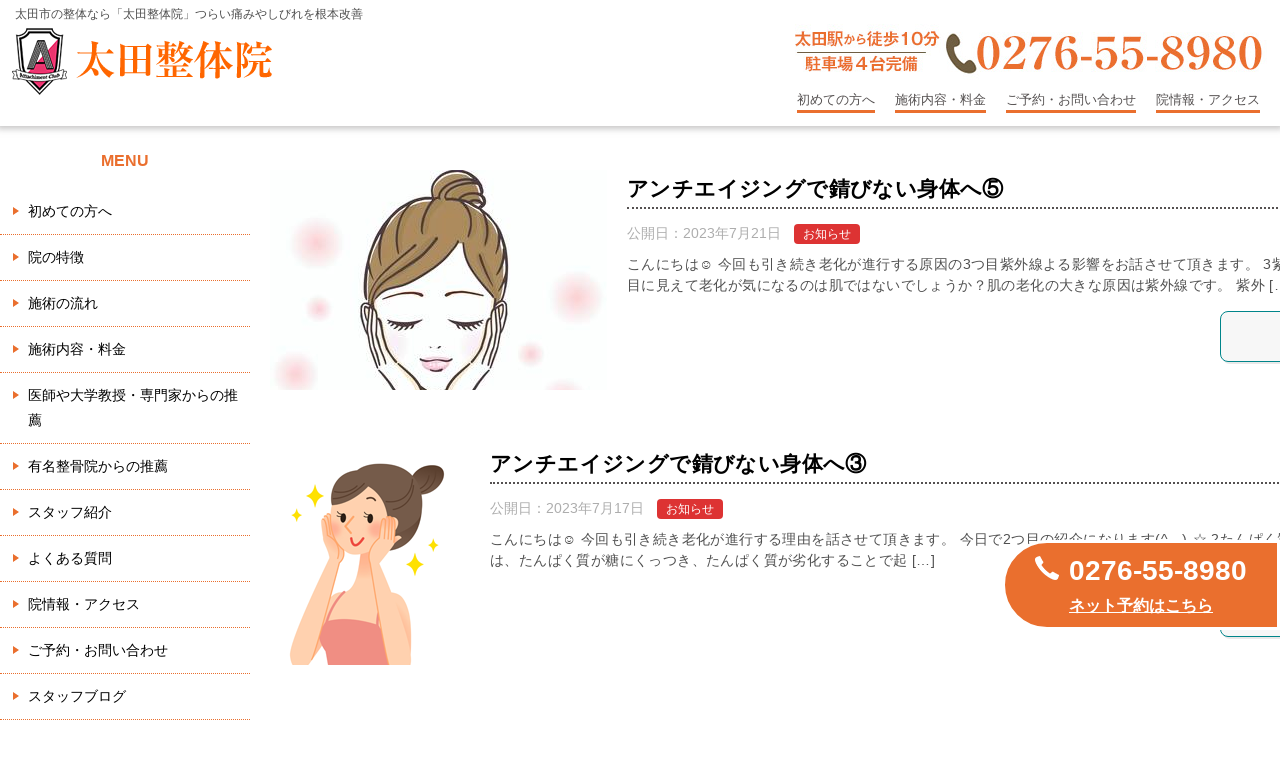

--- FILE ---
content_type: text/html; charset=UTF-8
request_url: https://ohta-fft-seitai.com/blog/
body_size: 12037
content:
<!doctype html>
<html lang="ja" class="col2 layout-footer-show">
<head>
	<meta charset="UTF-8">
<meta name="keywords" content="太田市,整体,整骨院">
<meta name="description" content="太田市／口コミで評判の「太田整体院」です。つらい腰痛・肩こりなどを根本から改善。整体技術が評判で、DVD・書籍をリリース！院長主催の技術セミナーでは、全国の施術家が学びに来ています【土・祝も営業】太田駅から徒歩10分／夜19時まで／駐車場あり／完全予約制">
	<meta name="viewport" content="width=device-width, initial-scale=1">
	<link rel="profile" href="http://gmpg.org/xfn/11">
	<link rel="stylesheet" href="https://ohta-fft-seitai.com/wp-content/themes/keni8-child/sp-menu.css" />
<link rel="stylesheet" type="text/css" href="https://ohta-fft-seitai.com/wp-content/themes/design-thema/mailform/css/reset.css" /> 
<link rel="stylesheet" href="https://ohta-fft-seitai.com/wp-content/themes/design-thema/mailform/css/mailform.css" />
	<title>ブログ ｜ 太田市で整体・整骨院なら「Dr.style太田整体院」医師や教授も絶賛！</title>
<meta name='robots' content='max-image-preview:large' />

<!-- Google Tag Manager for WordPress by gtm4wp.com -->
<script data-cfasync="false" data-pagespeed-no-defer>
	var gtm4wp_datalayer_name = "dataLayer";
	var dataLayer = dataLayer || [];
</script>
<!-- End Google Tag Manager for WordPress by gtm4wp.com -->	<script>
		var shf = 1;
		var lso = 1;
		var ajaxurl = 'https://ohta-fft-seitai.com/wp-admin/admin-ajax.php';
		var sns_cnt = false;
			</script>
	<link rel="alternate" type="application/rss+xml" title="太田市で整体・整骨院なら「Dr.style太田整体院」医師や教授も絶賛！ &raquo; フィード" href="https://ohta-fft-seitai.com/feed/" />
<link rel="alternate" type="application/rss+xml" title="太田市で整体・整骨院なら「Dr.style太田整体院」医師や教授も絶賛！ &raquo; コメントフィード" href="https://ohta-fft-seitai.com/comments/feed/" />
<style id='wp-img-auto-sizes-contain-inline-css' type='text/css'>
img:is([sizes=auto i],[sizes^="auto," i]){contain-intrinsic-size:3000px 1500px}
/*# sourceURL=wp-img-auto-sizes-contain-inline-css */
</style>
<style id='wp-emoji-styles-inline-css' type='text/css'>

	img.wp-smiley, img.emoji {
		display: inline !important;
		border: none !important;
		box-shadow: none !important;
		height: 1em !important;
		width: 1em !important;
		margin: 0 0.07em !important;
		vertical-align: -0.1em !important;
		background: none !important;
		padding: 0 !important;
	}
/*# sourceURL=wp-emoji-styles-inline-css */
</style>
<link rel='stylesheet' id='wp-block-library-css' href='https://ohta-fft-seitai.com/wp-includes/css/dist/block-library/style.min.css?ver=6.9' type='text/css' media='all' />
<style id='global-styles-inline-css' type='text/css'>
:root{--wp--preset--aspect-ratio--square: 1;--wp--preset--aspect-ratio--4-3: 4/3;--wp--preset--aspect-ratio--3-4: 3/4;--wp--preset--aspect-ratio--3-2: 3/2;--wp--preset--aspect-ratio--2-3: 2/3;--wp--preset--aspect-ratio--16-9: 16/9;--wp--preset--aspect-ratio--9-16: 9/16;--wp--preset--color--black: #000000;--wp--preset--color--cyan-bluish-gray: #abb8c3;--wp--preset--color--white: #ffffff;--wp--preset--color--pale-pink: #f78da7;--wp--preset--color--vivid-red: #cf2e2e;--wp--preset--color--luminous-vivid-orange: #ff6900;--wp--preset--color--luminous-vivid-amber: #fcb900;--wp--preset--color--light-green-cyan: #7bdcb5;--wp--preset--color--vivid-green-cyan: #00d084;--wp--preset--color--pale-cyan-blue: #8ed1fc;--wp--preset--color--vivid-cyan-blue: #0693e3;--wp--preset--color--vivid-purple: #9b51e0;--wp--preset--gradient--vivid-cyan-blue-to-vivid-purple: linear-gradient(135deg,rgb(6,147,227) 0%,rgb(155,81,224) 100%);--wp--preset--gradient--light-green-cyan-to-vivid-green-cyan: linear-gradient(135deg,rgb(122,220,180) 0%,rgb(0,208,130) 100%);--wp--preset--gradient--luminous-vivid-amber-to-luminous-vivid-orange: linear-gradient(135deg,rgb(252,185,0) 0%,rgb(255,105,0) 100%);--wp--preset--gradient--luminous-vivid-orange-to-vivid-red: linear-gradient(135deg,rgb(255,105,0) 0%,rgb(207,46,46) 100%);--wp--preset--gradient--very-light-gray-to-cyan-bluish-gray: linear-gradient(135deg,rgb(238,238,238) 0%,rgb(169,184,195) 100%);--wp--preset--gradient--cool-to-warm-spectrum: linear-gradient(135deg,rgb(74,234,220) 0%,rgb(151,120,209) 20%,rgb(207,42,186) 40%,rgb(238,44,130) 60%,rgb(251,105,98) 80%,rgb(254,248,76) 100%);--wp--preset--gradient--blush-light-purple: linear-gradient(135deg,rgb(255,206,236) 0%,rgb(152,150,240) 100%);--wp--preset--gradient--blush-bordeaux: linear-gradient(135deg,rgb(254,205,165) 0%,rgb(254,45,45) 50%,rgb(107,0,62) 100%);--wp--preset--gradient--luminous-dusk: linear-gradient(135deg,rgb(255,203,112) 0%,rgb(199,81,192) 50%,rgb(65,88,208) 100%);--wp--preset--gradient--pale-ocean: linear-gradient(135deg,rgb(255,245,203) 0%,rgb(182,227,212) 50%,rgb(51,167,181) 100%);--wp--preset--gradient--electric-grass: linear-gradient(135deg,rgb(202,248,128) 0%,rgb(113,206,126) 100%);--wp--preset--gradient--midnight: linear-gradient(135deg,rgb(2,3,129) 0%,rgb(40,116,252) 100%);--wp--preset--font-size--small: 13px;--wp--preset--font-size--medium: 20px;--wp--preset--font-size--large: 36px;--wp--preset--font-size--x-large: 42px;--wp--preset--spacing--20: 0.44rem;--wp--preset--spacing--30: 0.67rem;--wp--preset--spacing--40: 1rem;--wp--preset--spacing--50: 1.5rem;--wp--preset--spacing--60: 2.25rem;--wp--preset--spacing--70: 3.38rem;--wp--preset--spacing--80: 5.06rem;--wp--preset--shadow--natural: 6px 6px 9px rgba(0, 0, 0, 0.2);--wp--preset--shadow--deep: 12px 12px 50px rgba(0, 0, 0, 0.4);--wp--preset--shadow--sharp: 6px 6px 0px rgba(0, 0, 0, 0.2);--wp--preset--shadow--outlined: 6px 6px 0px -3px rgb(255, 255, 255), 6px 6px rgb(0, 0, 0);--wp--preset--shadow--crisp: 6px 6px 0px rgb(0, 0, 0);}:where(.is-layout-flex){gap: 0.5em;}:where(.is-layout-grid){gap: 0.5em;}body .is-layout-flex{display: flex;}.is-layout-flex{flex-wrap: wrap;align-items: center;}.is-layout-flex > :is(*, div){margin: 0;}body .is-layout-grid{display: grid;}.is-layout-grid > :is(*, div){margin: 0;}:where(.wp-block-columns.is-layout-flex){gap: 2em;}:where(.wp-block-columns.is-layout-grid){gap: 2em;}:where(.wp-block-post-template.is-layout-flex){gap: 1.25em;}:where(.wp-block-post-template.is-layout-grid){gap: 1.25em;}.has-black-color{color: var(--wp--preset--color--black) !important;}.has-cyan-bluish-gray-color{color: var(--wp--preset--color--cyan-bluish-gray) !important;}.has-white-color{color: var(--wp--preset--color--white) !important;}.has-pale-pink-color{color: var(--wp--preset--color--pale-pink) !important;}.has-vivid-red-color{color: var(--wp--preset--color--vivid-red) !important;}.has-luminous-vivid-orange-color{color: var(--wp--preset--color--luminous-vivid-orange) !important;}.has-luminous-vivid-amber-color{color: var(--wp--preset--color--luminous-vivid-amber) !important;}.has-light-green-cyan-color{color: var(--wp--preset--color--light-green-cyan) !important;}.has-vivid-green-cyan-color{color: var(--wp--preset--color--vivid-green-cyan) !important;}.has-pale-cyan-blue-color{color: var(--wp--preset--color--pale-cyan-blue) !important;}.has-vivid-cyan-blue-color{color: var(--wp--preset--color--vivid-cyan-blue) !important;}.has-vivid-purple-color{color: var(--wp--preset--color--vivid-purple) !important;}.has-black-background-color{background-color: var(--wp--preset--color--black) !important;}.has-cyan-bluish-gray-background-color{background-color: var(--wp--preset--color--cyan-bluish-gray) !important;}.has-white-background-color{background-color: var(--wp--preset--color--white) !important;}.has-pale-pink-background-color{background-color: var(--wp--preset--color--pale-pink) !important;}.has-vivid-red-background-color{background-color: var(--wp--preset--color--vivid-red) !important;}.has-luminous-vivid-orange-background-color{background-color: var(--wp--preset--color--luminous-vivid-orange) !important;}.has-luminous-vivid-amber-background-color{background-color: var(--wp--preset--color--luminous-vivid-amber) !important;}.has-light-green-cyan-background-color{background-color: var(--wp--preset--color--light-green-cyan) !important;}.has-vivid-green-cyan-background-color{background-color: var(--wp--preset--color--vivid-green-cyan) !important;}.has-pale-cyan-blue-background-color{background-color: var(--wp--preset--color--pale-cyan-blue) !important;}.has-vivid-cyan-blue-background-color{background-color: var(--wp--preset--color--vivid-cyan-blue) !important;}.has-vivid-purple-background-color{background-color: var(--wp--preset--color--vivid-purple) !important;}.has-black-border-color{border-color: var(--wp--preset--color--black) !important;}.has-cyan-bluish-gray-border-color{border-color: var(--wp--preset--color--cyan-bluish-gray) !important;}.has-white-border-color{border-color: var(--wp--preset--color--white) !important;}.has-pale-pink-border-color{border-color: var(--wp--preset--color--pale-pink) !important;}.has-vivid-red-border-color{border-color: var(--wp--preset--color--vivid-red) !important;}.has-luminous-vivid-orange-border-color{border-color: var(--wp--preset--color--luminous-vivid-orange) !important;}.has-luminous-vivid-amber-border-color{border-color: var(--wp--preset--color--luminous-vivid-amber) !important;}.has-light-green-cyan-border-color{border-color: var(--wp--preset--color--light-green-cyan) !important;}.has-vivid-green-cyan-border-color{border-color: var(--wp--preset--color--vivid-green-cyan) !important;}.has-pale-cyan-blue-border-color{border-color: var(--wp--preset--color--pale-cyan-blue) !important;}.has-vivid-cyan-blue-border-color{border-color: var(--wp--preset--color--vivid-cyan-blue) !important;}.has-vivid-purple-border-color{border-color: var(--wp--preset--color--vivid-purple) !important;}.has-vivid-cyan-blue-to-vivid-purple-gradient-background{background: var(--wp--preset--gradient--vivid-cyan-blue-to-vivid-purple) !important;}.has-light-green-cyan-to-vivid-green-cyan-gradient-background{background: var(--wp--preset--gradient--light-green-cyan-to-vivid-green-cyan) !important;}.has-luminous-vivid-amber-to-luminous-vivid-orange-gradient-background{background: var(--wp--preset--gradient--luminous-vivid-amber-to-luminous-vivid-orange) !important;}.has-luminous-vivid-orange-to-vivid-red-gradient-background{background: var(--wp--preset--gradient--luminous-vivid-orange-to-vivid-red) !important;}.has-very-light-gray-to-cyan-bluish-gray-gradient-background{background: var(--wp--preset--gradient--very-light-gray-to-cyan-bluish-gray) !important;}.has-cool-to-warm-spectrum-gradient-background{background: var(--wp--preset--gradient--cool-to-warm-spectrum) !important;}.has-blush-light-purple-gradient-background{background: var(--wp--preset--gradient--blush-light-purple) !important;}.has-blush-bordeaux-gradient-background{background: var(--wp--preset--gradient--blush-bordeaux) !important;}.has-luminous-dusk-gradient-background{background: var(--wp--preset--gradient--luminous-dusk) !important;}.has-pale-ocean-gradient-background{background: var(--wp--preset--gradient--pale-ocean) !important;}.has-electric-grass-gradient-background{background: var(--wp--preset--gradient--electric-grass) !important;}.has-midnight-gradient-background{background: var(--wp--preset--gradient--midnight) !important;}.has-small-font-size{font-size: var(--wp--preset--font-size--small) !important;}.has-medium-font-size{font-size: var(--wp--preset--font-size--medium) !important;}.has-large-font-size{font-size: var(--wp--preset--font-size--large) !important;}.has-x-large-font-size{font-size: var(--wp--preset--font-size--x-large) !important;}
/*# sourceURL=global-styles-inline-css */
</style>

<style id='classic-theme-styles-inline-css' type='text/css'>
/*! This file is auto-generated */
.wp-block-button__link{color:#fff;background-color:#32373c;border-radius:9999px;box-shadow:none;text-decoration:none;padding:calc(.667em + 2px) calc(1.333em + 2px);font-size:1.125em}.wp-block-file__button{background:#32373c;color:#fff;text-decoration:none}
/*# sourceURL=/wp-includes/css/classic-themes.min.css */
</style>
<link rel='stylesheet' id='keni-style-css' href='https://ohta-fft-seitai.com/wp-content/themes/keni8-child/style.css?ver=6.9' type='text/css' media='all' />
<link rel='stylesheet' id='keni_base-css' href='https://ohta-fft-seitai.com/wp-content/themes/design-thema/base.css?ver=6.9' type='text/css' media='all' />
<link rel='stylesheet' id='keni-advanced-css' href='https://ohta-fft-seitai.com/wp-content/themes/design-thema/advanced.css?ver=6.9' type='text/css' media='all' />
<link rel='stylesheet' id='my-keni_base-css' href='https://ohta-fft-seitai.com/wp-content/themes/keni8-child/base.css?ver=6.9' type='text/css' media='all' />
<link rel='stylesheet' id='my-keni-advanced-css' href='https://ohta-fft-seitai.com/wp-content/themes/keni8-child/advanced.css?ver=6.9' type='text/css' media='all' />
<link rel='stylesheet' id='keni_base_default-css' href='https://ohta-fft-seitai.com/wp-content/themes/design-thema/default-style.css?ver=6.9' type='text/css' media='all' />
<link rel="canonical" href="https://ohta-fft-seitai.com/blog/" />
<link rel="https://api.w.org/" href="https://ohta-fft-seitai.com/wp-json/" /><link rel="EditURI" type="application/rsd+xml" title="RSD" href="https://ohta-fft-seitai.com/xmlrpc.php?rsd" />

<!-- Google Tag Manager for WordPress by gtm4wp.com -->
<!-- GTM Container placement set to footer -->
<script data-cfasync="false" data-pagespeed-no-defer type="text/javascript">
	var dataLayer_content = {"pagePostType":"bloghome"};
	dataLayer.push( dataLayer_content );
</script>
<script data-cfasync="false">
(function(w,d,s,l,i){w[l]=w[l]||[];w[l].push({'gtm.start':
new Date().getTime(),event:'gtm.js'});var f=d.getElementsByTagName(s)[0],
j=d.createElement(s),dl=l!='dataLayer'?'&l='+l:'';j.async=true;j.src=
'//www.googletagmanager.com/gtm.'+'js?id='+i+dl;f.parentNode.insertBefore(j,f);
})(window,document,'script','dataLayer','GTM-W5NBJQN');
</script>
<!-- End Google Tag Manager -->
<!-- End Google Tag Manager for WordPress by gtm4wp.com -->		<!--OGP-->
		<meta property="og:type" content="website" />
<meta property="og:url" content="https://ohta-fft-seitai.com/blog/" />
		<meta property="og:title" content="ブログ ｜ 太田市で整体・整骨院なら「Dr.style太田整体院」医師や教授も絶賛！"/>
		<meta property="og:description" content="">
		<meta property="og:site_name" content="太田市で整体・整骨院なら「Dr.style太田整体院」医師や教授も絶賛！">
		<meta property="og:image" content="https://ohta-fft-seitai.com/wp-content/themes/keni8-child/images/no-image.jpg">
					<meta property="og:image:type" content="image/jpeg">
						<meta property="og:image:width" content="540">
			<meta property="og:image:height" content="360">
					<meta property="og:locale" content="ja_JP">
				<!--OGP-->
		<link rel="next" href="https://ohta-fft-seitai.com/blog/page/2/" />
<link rel="icon" href="https://ohta-fft-seitai.com/wp-content/uploads/2022/01/favicon-220x220.png" sizes="32x32" />
<link rel="icon" href="https://ohta-fft-seitai.com/wp-content/uploads/2022/01/favicon-220x220.png" sizes="192x192" />
<link rel="apple-touch-icon" href="https://ohta-fft-seitai.com/wp-content/uploads/2022/01/favicon-220x220.png" />
<meta name="msapplication-TileImage" content="https://ohta-fft-seitai.com/wp-content/uploads/2022/01/favicon-300x300.png" />
</head>

<body class="blog wp-custom-logo wp-theme-design-thema wp-child-theme-keni8-child no-gn"><!--ページの属性-->

<div id="top" class="keni-container">

<!--▼▼ ヘッダー ▼▼-->
<div class="keni-header_wrap">
	<div class="keni-header_outer">
		<div class="pc"><h1>太田市の整体なら「太田整体院」つらい痛みやしびれを根本改善</h1></div>
		
		<header class="keni-header keni-header_col1">
			<div class="keni-header_inner">

							<p class="site-title"><a href="https://ohta-fft-seitai.com/" rel="home"><img src="https://ohta-fft-seitai.com/wp-content/uploads/2024/11/site_logo.png" alt="太田市で整体・整骨院なら「Dr.style太田整体院」医師や教授も絶賛！"width='450' height='78'></a></p>
			
			<div class="keni-header_cont">
			<div class="site_tel pc"><img src="https://ohta-fft-seitai.com/wp-content/themes/design-thema/image/top_tel_pc.jpg" alt="" /></div>
<div class="pc">
<div class="g_menu">
<ul>
 	<li><a href="https://ohta-fft-seitai.com/first/">初めての方へ</a></li>
 	<li><a href="https://ohta-fft-seitai.com/price/">施術内容・料金</a></li>
 	<li><a href="https://ohta-fft-seitai.com/contact/">ご予約・お問い合わせ</a></li>
 	<li><a href="https://ohta-fft-seitai.com/access/">院情報・アクセス</a></li>
</ul>
</div>
</div>			</div>

			</div><!--keni-header_inner-->
		</header><!--keni-header-->	</div><!--keni-header_outer-->
</div><!--keni-header_wrap-->
<!--▲▲ ヘッダー ▲▲-->

<div id="click-space"></div>




<div class="keni-main_wrap">
	<div class="keni-main_outer">

		<!--▼▼ メインコンテンツ ▼▼-->
		<main id="main" class="keni-main">
			<div class="keni-main_inner">
								<header>
									</header>
				
						<div class="keni-section_wrap keni-section_wrap_style02"><div class="keni-section"><div class="entry-list entry-list_style01">
<article id="post-1300" class="post-1300 post type-post status-publish format-standard has-post-thumbnail category-news entry-list_item">
	<div class="entry">
		<figure class="entry_thumb">
			<a href="https://ohta-fft-seitai.com/%e3%82%a2%e3%83%b3%e3%83%81%e3%82%a8%e3%82%a4%e3%82%b8%e3%83%b3%e3%82%b0%e3%81%a7%e9%8c%86%e3%81%b3%e3%81%aa%e3%81%84%e8%ba%ab%e4%bd%93%e3%81%b8%e2%91%a4/">
								<img width="337" height="340" src="https://ohta-fft-seitai.com/wp-content/uploads/2023/07/7d51bfd657c6876673c431f42feabdfa_t-1.jpeg" class="attachment-post-thumbnail size-post-thumbnail wp-post-image" alt="" loading="lazy" decoding="async" srcset="https://ohta-fft-seitai.com/wp-content/uploads/2023/07/7d51bfd657c6876673c431f42feabdfa_t-1.jpeg 337w, https://ohta-fft-seitai.com/wp-content/uploads/2023/07/7d51bfd657c6876673c431f42feabdfa_t-1-297x300.jpeg 297w" sizes="auto, (max-width: 337px) 100vw, 337px" />								</a>
		</figure>
		<div class="entry_inner">
			<h2 class="entry_title"><a href="https://ohta-fft-seitai.com/%e3%82%a2%e3%83%b3%e3%83%81%e3%82%a8%e3%82%a4%e3%82%b8%e3%83%b3%e3%82%b0%e3%81%a7%e9%8c%86%e3%81%b3%e3%81%aa%e3%81%84%e8%ba%ab%e4%bd%93%e3%81%b8%e2%91%a4/">アンチエイジングで錆びない身体へ⑤</a></h2>
			<div class="entry_status">
		<ul class="entry_date">
				<li class="entry_date_item">公開日：<time itemprop="datePublished" datetime="2023-07-21T11:33:38+09:00" content="2023-07-21T11:33:38+09:00">2023年7月21日</time></li>	</ul>
		<ul class="entry_category">
		<li class="entry_category_item news" style="background-color: #dd3333;"><a href="https://ohta-fft-seitai.com/category/news/" style="color: #ffffff;">お知らせ</a></li>	</ul>
</div>
			<div class="entry_description">
			こんにちは&#x263a; 今回も引き続き老化が進行する原因の3つ目紫外線よる影響をお話させて頂きます。 3紫外線 体の中で、特に目に見えて老化が気になるのは肌ではないでしょうか？肌の老化の大きな原因は紫外線です。 紫外 [&hellip;]			</div>
			<div class="ently_read-more">
				<a href="https://ohta-fft-seitai.com/%e3%82%a2%e3%83%b3%e3%83%81%e3%82%a8%e3%82%a4%e3%82%b8%e3%83%b3%e3%82%b0%e3%81%a7%e9%8c%86%e3%81%b3%e3%81%aa%e3%81%84%e8%ba%ab%e4%bd%93%e3%81%b8%e2%91%a4/" class="btn dir-arw_r"><span class="icon_arrow_s_right"></span>続きを読む</a>
			</div>
		</div>
			</div>
</article>

<article id="post-1295" class="post-1295 post type-post status-publish format-standard has-post-thumbnail category-news entry-list_item">
	<div class="entry">
		<figure class="entry_thumb">
			<a href="https://ohta-fft-seitai.com/%e3%82%a2%e3%83%b3%e3%83%81%e3%82%a8%e3%82%a4%e3%82%b8%e3%83%b3%e3%82%b0%e3%81%a7%e9%8c%86%e3%81%b3%e3%81%aa%e3%81%84%e8%ba%ab%e4%bd%93%e3%81%b8%e2%91%a2/">
								<img width="180" height="276" src="https://ohta-fft-seitai.com/wp-content/uploads/2023/07/anti-aigeing-1.png" class="attachment-post-thumbnail size-post-thumbnail wp-post-image" alt="" loading="lazy" decoding="async" />								</a>
		</figure>
		<div class="entry_inner">
			<h2 class="entry_title"><a href="https://ohta-fft-seitai.com/%e3%82%a2%e3%83%b3%e3%83%81%e3%82%a8%e3%82%a4%e3%82%b8%e3%83%b3%e3%82%b0%e3%81%a7%e9%8c%86%e3%81%b3%e3%81%aa%e3%81%84%e8%ba%ab%e4%bd%93%e3%81%b8%e2%91%a2/">アンチエイジングで錆びない身体へ③</a></h2>
			<div class="entry_status">
		<ul class="entry_date">
				<li class="entry_date_item">公開日：<time itemprop="datePublished" datetime="2023-07-17T13:17:15+09:00" content="2023-07-17T13:17:15+09:00">2023年7月17日</time></li>	</ul>
		<ul class="entry_category">
		<li class="entry_category_item news" style="background-color: #dd3333;"><a href="https://ohta-fft-seitai.com/category/news/" style="color: #ffffff;">お知らせ</a></li>	</ul>
</div>
			<div class="entry_description">
			こんにちは&#x263a; 今回も引き続き老化が進行する理由を話させて頂きます。 今日で2つ目の紹介になります(^_-)-☆ 2たんぱく質の糖化(AGE) 糖化とは、たんぱく質が糖にくっつき、たんぱく質が劣化することで起 [&hellip;]			</div>
			<div class="ently_read-more">
				<a href="https://ohta-fft-seitai.com/%e3%82%a2%e3%83%b3%e3%83%81%e3%82%a8%e3%82%a4%e3%82%b8%e3%83%b3%e3%82%b0%e3%81%a7%e9%8c%86%e3%81%b3%e3%81%aa%e3%81%84%e8%ba%ab%e4%bd%93%e3%81%b8%e2%91%a2/" class="btn dir-arw_r"><span class="icon_arrow_s_right"></span>続きを読む</a>
			</div>
		</div>
			</div>
</article>

<article id="post-1292" class="post-1292 post type-post status-publish format-standard has-post-thumbnail category-news entry-list_item">
	<div class="entry">
		<figure class="entry_thumb">
			<a href="https://ohta-fft-seitai.com/%e3%82%a2%e3%83%b3%e3%83%81%e3%82%a8%e3%82%a4%e3%82%b8%e3%83%b3%e3%82%b0%e3%81%a7%e9%8c%86%e3%81%b3%e3%81%aa%e3%81%84%e8%ba%ab%e4%bd%93%e3%81%b8%e2%91%a1/">
								<img width="336" height="216" src="https://ohta-fft-seitai.com/wp-content/uploads/2023/07/Beauty-11-336x216-1.png" class="attachment-post-thumbnail size-post-thumbnail wp-post-image" alt="" loading="lazy" decoding="async" srcset="https://ohta-fft-seitai.com/wp-content/uploads/2023/07/Beauty-11-336x216-1.png 336w, https://ohta-fft-seitai.com/wp-content/uploads/2023/07/Beauty-11-336x216-1-300x193.png 300w" sizes="auto, (max-width: 336px) 100vw, 336px" />								</a>
		</figure>
		<div class="entry_inner">
			<h2 class="entry_title"><a href="https://ohta-fft-seitai.com/%e3%82%a2%e3%83%b3%e3%83%81%e3%82%a8%e3%82%a4%e3%82%b8%e3%83%b3%e3%82%b0%e3%81%a7%e9%8c%86%e3%81%b3%e3%81%aa%e3%81%84%e8%ba%ab%e4%bd%93%e3%81%b8%e2%91%a1/">アンチエイジングで錆びない身体へ②</a></h2>
			<div class="entry_status">
		<ul class="entry_date">
				<li class="entry_date_item">公開日：<time itemprop="datePublished" datetime="2023-07-14T15:51:39+09:00" content="2023-07-14T15:51:39+09:00">2023年7月14日</time></li>	</ul>
		<ul class="entry_category">
		<li class="entry_category_item news" style="background-color: #dd3333;"><a href="https://ohta-fft-seitai.com/category/news/" style="color: #ffffff;">お知らせ</a></li>	</ul>
</div>
			<div class="entry_description">
			こんにちは&#x263a; 今回は【アンチエイジングで錆びない身体へ】ということをお話していこうと思います。 人は年齢を重ねていくうちに肌のハリがなくなったり、持久力が落ちてきたりするものです。しかし、周りに年齢が上がっ [&hellip;]			</div>
			<div class="ently_read-more">
				<a href="https://ohta-fft-seitai.com/%e3%82%a2%e3%83%b3%e3%83%81%e3%82%a8%e3%82%a4%e3%82%b8%e3%83%b3%e3%82%b0%e3%81%a7%e9%8c%86%e3%81%b3%e3%81%aa%e3%81%84%e8%ba%ab%e4%bd%93%e3%81%b8%e2%91%a1/" class="btn dir-arw_r"><span class="icon_arrow_s_right"></span>続きを読む</a>
			</div>
		</div>
			</div>
</article>

<article id="post-1288" class="post-1288 post type-post status-publish format-standard has-post-thumbnail category-news entry-list_item">
	<div class="entry">
		<figure class="entry_thumb">
			<a href="https://ohta-fft-seitai.com/%e3%82%a2%e3%83%b3%e3%83%81%e3%82%a8%e3%82%a4%e3%82%b8%e3%83%b3%e3%82%b0%e3%81%a7%e9%8c%86%e3%81%b3%e3%81%aa%e3%81%84%e8%ba%ab%e4%bd%93%e3%81%b8%e2%91%a0/">
								<img width="600" height="612" src="https://ohta-fft-seitai.com/wp-content/uploads/2023/07/istockphoto-1172983690-612x612-2.jpg" class="attachment-post-thumbnail size-post-thumbnail wp-post-image" alt="" loading="lazy" decoding="async" srcset="https://ohta-fft-seitai.com/wp-content/uploads/2023/07/istockphoto-1172983690-612x612-2.jpg 600w, https://ohta-fft-seitai.com/wp-content/uploads/2023/07/istockphoto-1172983690-612x612-2-294x300.jpg 294w" sizes="auto, (max-width: 600px) 100vw, 600px" />								</a>
		</figure>
		<div class="entry_inner">
			<h2 class="entry_title"><a href="https://ohta-fft-seitai.com/%e3%82%a2%e3%83%b3%e3%83%81%e3%82%a8%e3%82%a4%e3%82%b8%e3%83%b3%e3%82%b0%e3%81%a7%e9%8c%86%e3%81%b3%e3%81%aa%e3%81%84%e8%ba%ab%e4%bd%93%e3%81%b8%e2%91%a0/">アンチエイジングで錆びない身体へ①</a></h2>
			<div class="entry_status">
		<ul class="entry_date">
				<li class="entry_date_item">公開日：<time itemprop="datePublished" datetime="2023-07-13T11:20:43+09:00" content="2023-07-13T11:20:43+09:00">2023年7月13日</time></li>	</ul>
		<ul class="entry_category">
		<li class="entry_category_item news" style="background-color: #dd3333;"><a href="https://ohta-fft-seitai.com/category/news/" style="color: #ffffff;">お知らせ</a></li>	</ul>
</div>
			<div class="entry_description">
			こんにちは&#x263a; 今回は【アンチエイジングで錆びない身体へ】ということをお話していこうと思います。 人は年齢を重ねていくうちに肌のハリがなくなったり、持久力が落ちてきたりするものです。しかし、周りに年齢が上がっ [&hellip;]			</div>
			<div class="ently_read-more">
				<a href="https://ohta-fft-seitai.com/%e3%82%a2%e3%83%b3%e3%83%81%e3%82%a8%e3%82%a4%e3%82%b8%e3%83%b3%e3%82%b0%e3%81%a7%e9%8c%86%e3%81%b3%e3%81%aa%e3%81%84%e8%ba%ab%e4%bd%93%e3%81%b8%e2%91%a0/" class="btn dir-arw_r"><span class="icon_arrow_s_right"></span>続きを読む</a>
			</div>
		</div>
			</div>
</article>

<article id="post-1284" class="post-1284 post type-post status-publish format-standard has-post-thumbnail category-news entry-list_item">
	<div class="entry">
		<figure class="entry_thumb">
			<a href="https://ohta-fft-seitai.com/%e3%82%b9%e3%83%88%e3%83%ac%e3%83%bc%e3%83%88%e3%83%8d%e3%83%83%e3%82%af%e3%82%b9%e3%83%9e%e3%83%9b%e9%a6%96%e2%91%a6/">
								<img width="456" height="612" src="https://ohta-fft-seitai.com/wp-content/uploads/2023/07/istockphoto-1324711019-612x612-1.jpg" class="attachment-post-thumbnail size-post-thumbnail wp-post-image" alt="" loading="lazy" decoding="async" srcset="https://ohta-fft-seitai.com/wp-content/uploads/2023/07/istockphoto-1324711019-612x612-1.jpg 456w, https://ohta-fft-seitai.com/wp-content/uploads/2023/07/istockphoto-1324711019-612x612-1-224x300.jpg 224w" sizes="auto, (max-width: 456px) 100vw, 456px" />								</a>
		</figure>
		<div class="entry_inner">
			<h2 class="entry_title"><a href="https://ohta-fft-seitai.com/%e3%82%b9%e3%83%88%e3%83%ac%e3%83%bc%e3%83%88%e3%83%8d%e3%83%83%e3%82%af%e3%82%b9%e3%83%9e%e3%83%9b%e9%a6%96%e2%91%a6/">ストレートネック(スマホ首)⑦</a></h2>
			<div class="entry_status">
		<ul class="entry_date">
				<li class="entry_date_item">公開日：<time itemprop="datePublished" datetime="2023-07-10T11:01:22+09:00" content="2023-07-10T11:01:22+09:00">2023年7月10日</time></li>	</ul>
		<ul class="entry_category">
		<li class="entry_category_item news" style="background-color: #dd3333;"><a href="https://ohta-fft-seitai.com/category/news/" style="color: #ffffff;">お知らせ</a></li>	</ul>
</div>
			<div class="entry_description">
			こんにちは&#x263a; 今回でストレートネックは最終になります！！ 長時間スマートフォンを使用したり、姿勢が悪かったりすると、スマホ首の原因となります。スマホ首が悪化してしまうと、肩こりや首の痛みだけでなく、自律神経 [&hellip;]			</div>
			<div class="ently_read-more">
				<a href="https://ohta-fft-seitai.com/%e3%82%b9%e3%83%88%e3%83%ac%e3%83%bc%e3%83%88%e3%83%8d%e3%83%83%e3%82%af%e3%82%b9%e3%83%9e%e3%83%9b%e9%a6%96%e2%91%a6/" class="btn dir-arw_r"><span class="icon_arrow_s_right"></span>続きを読む</a>
			</div>
		</div>
			</div>
</article>

<article id="post-1280" class="post-1280 post type-post status-publish format-standard has-post-thumbnail category-news entry-list_item">
	<div class="entry">
		<figure class="entry_thumb">
			<a href="https://ohta-fft-seitai.com/%e3%82%b9%e3%83%88%e3%83%ac%e3%83%bc%e3%83%88%e3%83%8d%e3%83%83%e3%82%af%e3%82%b9%e3%83%9e%e3%83%9b%e9%a6%96%e2%91%a5/">
								<img width="649" height="774" src="https://ohta-fft-seitai.com/wp-content/uploads/2023/07/ストレートネット３.jpg" class="attachment-post-thumbnail size-post-thumbnail wp-post-image" alt="" loading="lazy" decoding="async" srcset="https://ohta-fft-seitai.com/wp-content/uploads/2023/07/ストレートネット３.jpg 649w, https://ohta-fft-seitai.com/wp-content/uploads/2023/07/ストレートネット３-252x300.jpg 252w" sizes="auto, (max-width: 649px) 100vw, 649px" />								</a>
		</figure>
		<div class="entry_inner">
			<h2 class="entry_title"><a href="https://ohta-fft-seitai.com/%e3%82%b9%e3%83%88%e3%83%ac%e3%83%bc%e3%83%88%e3%83%8d%e3%83%83%e3%82%af%e3%82%b9%e3%83%9e%e3%83%9b%e9%a6%96%e2%91%a5/">ストレートネック(スマホ首)⑥</a></h2>
			<div class="entry_status">
		<ul class="entry_date">
				<li class="entry_date_item">公開日：<time itemprop="datePublished" datetime="2023-07-08T11:54:10+09:00" content="2023-07-08T11:54:10+09:00">2023年7月8日</time></li>	</ul>
		<ul class="entry_category">
		<li class="entry_category_item news" style="background-color: #dd3333;"><a href="https://ohta-fft-seitai.com/category/news/" style="color: #ffffff;">お知らせ</a></li>	</ul>
</div>
			<div class="entry_description">
			こんにちは&#x263a; 今回はストレッチについて解説させて頂きます。 首の筋肉が硬くなると、その牽引力によって頸椎アーチが失われ、結果としてストレートネックになるリスクが増しています。そのため、普段からストレッチを行 [&hellip;]			</div>
			<div class="ently_read-more">
				<a href="https://ohta-fft-seitai.com/%e3%82%b9%e3%83%88%e3%83%ac%e3%83%bc%e3%83%88%e3%83%8d%e3%83%83%e3%82%af%e3%82%b9%e3%83%9e%e3%83%9b%e9%a6%96%e2%91%a5/" class="btn dir-arw_r"><span class="icon_arrow_s_right"></span>続きを読む</a>
			</div>
		</div>
			</div>
</article>

<article id="post-1274" class="post-1274 post type-post status-publish format-standard has-post-thumbnail category-news entry-list_item">
	<div class="entry">
		<figure class="entry_thumb">
			<a href="https://ohta-fft-seitai.com/%e3%82%b9%e3%83%88%e3%83%ac%e3%83%bc%e3%83%88%e3%83%8d%e3%83%83%e3%82%af%e3%82%b9%e3%83%9e%e3%83%9b%e9%a6%96%e2%91%a4/">
								<img width="185" height="272" src="https://ohta-fft-seitai.com/wp-content/uploads/2023/07/images-16.jpg" class="attachment-post-thumbnail size-post-thumbnail wp-post-image" alt="" loading="lazy" decoding="async" />								</a>
		</figure>
		<div class="entry_inner">
			<h2 class="entry_title"><a href="https://ohta-fft-seitai.com/%e3%82%b9%e3%83%88%e3%83%ac%e3%83%bc%e3%83%88%e3%83%8d%e3%83%83%e3%82%af%e3%82%b9%e3%83%9e%e3%83%9b%e9%a6%96%e2%91%a4/">ストレートネック(スマホ首)⑤</a></h2>
			<div class="entry_status">
		<ul class="entry_date">
				<li class="entry_date_item">公開日：<time itemprop="datePublished" datetime="2023-07-06T11:01:40+09:00" content="2023-07-06T11:01:40+09:00">2023年7月6日</time></li>	</ul>
		<ul class="entry_category">
		<li class="entry_category_item news" style="background-color: #dd3333;"><a href="https://ohta-fft-seitai.com/category/news/" style="color: #ffffff;">お知らせ</a></li>	</ul>
</div>
			<div class="entry_description">
			こんにちは&#x263a; 今回も引き続きストレートネックの対処と予防策についてお話をさせて頂きます。 まず、対処法の一番に関しては正しい姿勢を保つです!! ストレートネックの多くは日常生活における不良姿勢によってもたら [&hellip;]			</div>
			<div class="ently_read-more">
				<a href="https://ohta-fft-seitai.com/%e3%82%b9%e3%83%88%e3%83%ac%e3%83%bc%e3%83%88%e3%83%8d%e3%83%83%e3%82%af%e3%82%b9%e3%83%9e%e3%83%9b%e9%a6%96%e2%91%a4/" class="btn dir-arw_r"><span class="icon_arrow_s_right"></span>続きを読む</a>
			</div>
		</div>
			</div>
</article>

<article id="post-1269" class="post-1269 post type-post status-publish format-standard has-post-thumbnail category-news entry-list_item">
	<div class="entry">
		<figure class="entry_thumb">
			<a href="https://ohta-fft-seitai.com/%e3%82%b9%e3%83%88%e3%83%ac%e3%83%bc%e3%83%88%e3%83%8d%e3%83%83%e3%82%af%e3%82%b9%e3%83%9e%e3%83%9b%e9%a6%96%ef%bc%94%e3%80%80/">
								<img width="263" height="300" src="https://ohta-fft-seitai.com/wp-content/uploads/2023/07/f232648037667073bb3ccfa8de9e6e5b-263x300-1.png" class="attachment-post-thumbnail size-post-thumbnail wp-post-image" alt="" loading="lazy" decoding="async" />								</a>
		</figure>
		<div class="entry_inner">
			<h2 class="entry_title"><a href="https://ohta-fft-seitai.com/%e3%82%b9%e3%83%88%e3%83%ac%e3%83%bc%e3%83%88%e3%83%8d%e3%83%83%e3%82%af%e3%82%b9%e3%83%9e%e3%83%9b%e9%a6%96%ef%bc%94%e3%80%80/">ストレートネック(スマホ首)④　</a></h2>
			<div class="entry_status">
		<ul class="entry_date">
		<li class="entry_date_item">更新日：<time itemprop="dateModified" datetime="2023-07-06T11:00:05+09:00" content="2023-07-06T11:00:05+09:00">2023年7月6日</time></li>		<li class="entry_date_item">公開日：<time itemprop="datePublished" datetime="2023-07-03T13:27:13+09:00" content="2023-07-03T13:27:13+09:00">2023年7月3日</time></li>	</ul>
		<ul class="entry_category">
		<li class="entry_category_item news" style="background-color: #dd3333;"><a href="https://ohta-fft-seitai.com/category/news/" style="color: #ffffff;">お知らせ</a></li>	</ul>
</div>
			<div class="entry_description">
			こんにちは&#x263a; 今回も引き続き原因についてお話させて頂きます。 2つ説明させて頂きます！！ 視力の低下 パソコンやスマホの画面を見る際、視力が低下してくると、必然的に画面へ顔を近づけることとなります。その結果 [&hellip;]			</div>
			<div class="ently_read-more">
				<a href="https://ohta-fft-seitai.com/%e3%82%b9%e3%83%88%e3%83%ac%e3%83%bc%e3%83%88%e3%83%8d%e3%83%83%e3%82%af%e3%82%b9%e3%83%9e%e3%83%9b%e9%a6%96%ef%bc%94%e3%80%80/" class="btn dir-arw_r"><span class="icon_arrow_s_right"></span>続きを読む</a>
			</div>
		</div>
			</div>
</article>

<article id="post-1266" class="post-1266 post type-post status-publish format-standard has-post-thumbnail category-news entry-list_item">
	<div class="entry">
		<figure class="entry_thumb">
			<a href="https://ohta-fft-seitai.com/%e3%82%b9%e3%83%88%e3%83%ac%e3%83%bc%e3%83%88%e3%83%8d%e3%83%83%e3%82%af%e3%82%b9%e3%83%9e%e3%83%9b%e9%a6%96%e2%91%a2/">
								<img width="204" height="247" src="https://ohta-fft-seitai.com/wp-content/uploads/2023/07/ダウンロード-25.jpg" class="attachment-post-thumbnail size-post-thumbnail wp-post-image" alt="" loading="lazy" decoding="async" />								</a>
		</figure>
		<div class="entry_inner">
			<h2 class="entry_title"><a href="https://ohta-fft-seitai.com/%e3%82%b9%e3%83%88%e3%83%ac%e3%83%bc%e3%83%88%e3%83%8d%e3%83%83%e3%82%af%e3%82%b9%e3%83%9e%e3%83%9b%e9%a6%96%e2%91%a2/">ストレートネック(スマホ首)③</a></h2>
			<div class="entry_status">
		<ul class="entry_date">
				<li class="entry_date_item">公開日：<time itemprop="datePublished" datetime="2023-07-01T09:37:31+09:00" content="2023-07-01T09:37:31+09:00">2023年7月1日</time></li>	</ul>
		<ul class="entry_category">
		<li class="entry_category_item news" style="background-color: #dd3333;"><a href="https://ohta-fft-seitai.com/category/news/" style="color: #ffffff;">お知らせ</a></li>	</ul>
</div>
			<div class="entry_description">
			こんにちは&#x263a; 今回は引き続きストレートネックのことに関して説明させて頂きます。 原因が4つあります。 本日は2つ紹介したいと思います(^_-)-☆ スマホの見過ぎ ストレートネックはスマホ首ともいわれるよう [&hellip;]			</div>
			<div class="ently_read-more">
				<a href="https://ohta-fft-seitai.com/%e3%82%b9%e3%83%88%e3%83%ac%e3%83%bc%e3%83%88%e3%83%8d%e3%83%83%e3%82%af%e3%82%b9%e3%83%9e%e3%83%9b%e9%a6%96%e2%91%a2/" class="btn dir-arw_r"><span class="icon_arrow_s_right"></span>続きを読む</a>
			</div>
		</div>
			</div>
</article>

<article id="post-1262" class="post-1262 post type-post status-publish format-standard has-post-thumbnail category-news entry-list_item">
	<div class="entry">
		<figure class="entry_thumb">
			<a href="https://ohta-fft-seitai.com/%e3%82%b9%e3%83%88%e3%83%ac%e3%83%bc%e3%83%88%e3%83%8d%e3%83%83%e3%82%af%e3%82%b9%e3%83%9e%e3%83%9b%e9%a6%96%e2%91%a1/">
								<img width="224" height="224" src="https://ohta-fft-seitai.com/wp-content/uploads/2023/06/ダウンロード-23.jpg" class="attachment-post-thumbnail size-post-thumbnail wp-post-image" alt="" loading="lazy" decoding="async" srcset="https://ohta-fft-seitai.com/wp-content/uploads/2023/06/ダウンロード-23.jpg 224w, https://ohta-fft-seitai.com/wp-content/uploads/2023/06/ダウンロード-23-220x220.jpg 220w" sizes="auto, (max-width: 224px) 100vw, 224px" />								</a>
		</figure>
		<div class="entry_inner">
			<h2 class="entry_title"><a href="https://ohta-fft-seitai.com/%e3%82%b9%e3%83%88%e3%83%ac%e3%83%bc%e3%83%88%e3%83%8d%e3%83%83%e3%82%af%e3%82%b9%e3%83%9e%e3%83%9b%e9%a6%96%e2%91%a1/">ストレートネック(スマホ首)②</a></h2>
			<div class="entry_status">
		<ul class="entry_date">
				<li class="entry_date_item">公開日：<time itemprop="datePublished" datetime="2023-06-29T10:57:27+09:00" content="2023-06-29T10:57:27+09:00">2023年6月29日</time></li>	</ul>
		<ul class="entry_category">
		<li class="entry_category_item news" style="background-color: #dd3333;"><a href="https://ohta-fft-seitai.com/category/news/" style="color: #ffffff;">お知らせ</a></li>	</ul>
</div>
			<div class="entry_description">
			こんにちは&#x263a; 今回も引き続きストレートネックの症状について説明させて頂きます！ 頭痛、吐き気、めまいやイライラ、不眠等の症状 頸椎の負担がかかる位置により、現れる症状が異なってきます。頸椎の上部に負担がかか [&hellip;]			</div>
			<div class="ently_read-more">
				<a href="https://ohta-fft-seitai.com/%e3%82%b9%e3%83%88%e3%83%ac%e3%83%bc%e3%83%88%e3%83%8d%e3%83%83%e3%82%af%e3%82%b9%e3%83%9e%e3%83%9b%e9%a6%96%e2%91%a1/" class="btn dir-arw_r"><span class="icon_arrow_s_right"></span>続きを読む</a>
			</div>
		</div>
			</div>
</article>
</div></div></div><nav class="page-nav"><ol><li class="current">1</li><li><a href="https://ohta-fft-seitai.com/blog/page/2/">2</a></li><li><a href="https://ohta-fft-seitai.com/blog/page/3/">3</a></li><li><a href="https://ohta-fft-seitai.com/blog/page/4/">4</a></li><li><a href="https://ohta-fft-seitai.com/blog/page/5/">5</a></li><li><a href="https://ohta-fft-seitai.com/blog/page/6/">6</a></li><li><a href="https://ohta-fft-seitai.com/blog/page/7/">7</a></li><li class="page-nav_next"><a href="https://ohta-fft-seitai.com/blog/page/2/">次へ</a></li></ol></nav>					</div><!--keni-main_inner-->
	</main><!--keni-main-->


<aside id="secondary" class="keni-sub">
	<div id="nav_menu-2" class="keni-section_wrap widget widget_nav_menu"><section class="keni-section"><h3 class="sub-section_title">MENU</h3><div class="menu-%e9%99%a2%e3%83%a1%e3%83%8b%e3%83%a5%e3%83%bc-container"><ul id="menu-%e9%99%a2%e3%83%a1%e3%83%8b%e3%83%a5%e3%83%bc" class="menu"><li id="menu-item-47" class="menu-item menu-item-type-post_type menu-item-object-page menu-item-47"><a href="https://ohta-fft-seitai.com/first/">初めての方へ</a></li>
<li id="menu-item-48" class="menu-item menu-item-type-post_type menu-item-object-page menu-item-48"><a href="https://ohta-fft-seitai.com/erabareru-riyu/">院の特徴</a></li>
<li id="menu-item-49" class="menu-item menu-item-type-post_type menu-item-object-page menu-item-49"><a href="https://ohta-fft-seitai.com/flow/">施術の流れ</a></li>
<li id="menu-item-50" class="menu-item menu-item-type-post_type menu-item-object-page menu-item-50"><a href="https://ohta-fft-seitai.com/price/">施術内容・料金</a></li>
<li id="menu-item-51" class="menu-item menu-item-type-post_type menu-item-object-page menu-item-51"><a href="https://ohta-fft-seitai.com/senmonka-suisen/">医師や大学教授・専門家からの推薦</a></li>
<li id="menu-item-52" class="menu-item menu-item-type-post_type menu-item-object-page menu-item-52"><a href="https://ohta-fft-seitai.com/dougyou-suisen/">有名整骨院からの推薦</a></li>
<li id="menu-item-53" class="menu-item menu-item-type-post_type menu-item-object-page menu-item-53"><a href="https://ohta-fft-seitai.com/staff/">スタッフ紹介</a></li>
<li id="menu-item-54" class="menu-item menu-item-type-post_type menu-item-object-page menu-item-54"><a href="https://ohta-fft-seitai.com/faq/">よくある質問</a></li>
<li id="menu-item-55" class="menu-item menu-item-type-post_type menu-item-object-page menu-item-55"><a href="https://ohta-fft-seitai.com/access/">院情報・アクセス</a></li>
<li id="menu-item-56" class="menu-item menu-item-type-post_type menu-item-object-page menu-item-56"><a href="https://ohta-fft-seitai.com/contact/">ご予約・お問い合わせ</a></li>
<li id="menu-item-1038" class="menu-item menu-item-type-post_type menu-item-object-page current-menu-item page_item page-item-795 current_page_item current_page_parent menu-item-1038"><a href="https://ohta-fft-seitai.com/blog/" aria-current="page">スタッフブログ</a></li>
</ul></div></section></div><div id="nav_menu-3" class="keni-section_wrap widget widget_nav_menu"><section class="keni-section"><h3 class="sub-section_title">症状MENU</h3><div class="menu-%e7%97%87%e7%8a%b6%e3%83%a1%e3%83%8b%e3%83%a5%e3%83%bc-container"><ul id="menu-%e7%97%87%e7%8a%b6%e3%83%a1%e3%83%8b%e3%83%a5%e3%83%bc" class="menu"><li id="menu-item-108" class="menu-item menu-item-type-post_type menu-item-object-page menu-item-108"><a href="https://ohta-fft-seitai.com/youtsu/">腰痛</a></li>
<li id="menu-item-433" class="menu-item menu-item-type-post_type menu-item-object-page menu-item-433"><a href="https://ohta-fft-seitai.com/zakotsu/">坐骨神経痛</a></li>
<li id="menu-item-584" class="menu-item menu-item-type-post_type menu-item-object-page menu-item-584"><a href="https://ohta-fft-seitai.com/herunia/">ヘルニア</a></li>
<li id="menu-item-434" class="menu-item menu-item-type-post_type menu-item-object-page menu-item-434"><a href="https://ohta-fft-seitai.com/gikkuri/">ぎっくり腰</a></li>
<li id="menu-item-435" class="menu-item menu-item-type-post_type menu-item-object-page menu-item-435"><a href="https://ohta-fft-seitai.com/sekityukan/">脊柱管狭窄症</a></li>
<li id="menu-item-581" class="menu-item menu-item-type-post_type menu-item-object-page menu-item-581"><a href="https://ohta-fft-seitai.com/sokuwansyou/">側弯症</a></li>
<li id="menu-item-659" class="menu-item menu-item-type-post_type menu-item-object-page menu-item-659"><a href="https://ohta-fft-seitai.com/rijyoukin/">梨状筋症候群</a></li>
<li id="menu-item-668" class="menu-item menu-item-type-post_type menu-item-object-page menu-item-668"><a href="https://ohta-fft-seitai.com/sango/">産後の骨盤矯正</a></li>
<li id="menu-item-582" class="menu-item menu-item-type-post_type menu-item-object-page menu-item-582"><a href="https://ohta-fft-seitai.com/katakori/">肩こり</a></li>
<li id="menu-item-620" class="menu-item menu-item-type-post_type menu-item-object-page menu-item-620"><a href="https://ohta-fft-seitai.com/neck/">ストレートネック・猫背矯正</a></li>
<li id="menu-item-618" class="menu-item menu-item-type-post_type menu-item-object-page menu-item-618"><a href="https://ohta-fft-seitai.com/gojyukata/">四十肩・五十肩</a></li>
<li id="menu-item-583" class="menu-item menu-item-type-post_type menu-item-object-page menu-item-583"><a href="https://ohta-fft-seitai.com/zutsu/">頭痛</a></li>
<li id="menu-item-525" class="menu-item menu-item-type-post_type menu-item-object-page menu-item-525"><a href="https://ohta-fft-seitai.com/memai/">めまい</a></li>
<li id="menu-item-523" class="menu-item menu-item-type-post_type menu-item-object-page menu-item-523"><a href="https://ohta-fft-seitai.com/miminari/">耳鳴り</a></li>
<li id="menu-item-660" class="menu-item menu-item-type-post_type menu-item-object-page menu-item-660"><a href="https://ohta-fft-seitai.com/seiri/">生理痛</a></li>
<li id="menu-item-524" class="menu-item menu-item-type-post_type menu-item-object-page menu-item-524"><a href="https://ohta-fft-seitai.com/gaku-kansetsusyou/">顎関節症</a></li>
<li id="menu-item-522" class="menu-item menu-item-type-post_type menu-item-object-page menu-item-522"><a href="https://ohta-fft-seitai.com/hiza/">膝痛・変形性膝関節痛</a></li>
<li id="menu-item-619" class="menu-item menu-item-type-post_type menu-item-object-page menu-item-619"><a href="https://ohta-fft-seitai.com/kokansetsu/">股関節痛・変形性股関節症</a></li>
<li id="menu-item-580" class="menu-item menu-item-type-post_type menu-item-object-page menu-item-580"><a href="https://ohta-fft-seitai.com/kensyouen/">腱鞘炎</a></li>
<li id="menu-item-658" class="menu-item menu-item-type-post_type menu-item-object-page menu-item-658"><a href="https://ohta-fft-seitai.com/moton/">モートン病</a></li>
<li id="menu-item-732" class="menu-item menu-item-type-post_type menu-item-object-page menu-item-732"><a href="https://ohta-fft-seitai.com/kabin/">過敏性腸症候群</a></li>
<li id="menu-item-869" class="menu-item menu-item-type-post_type menu-item-object-page menu-item-869"><a href="https://ohta-fft-seitai.com/gyakuryu/">逆流性食道炎</a></li>
<li id="menu-item-868" class="menu-item menu-item-type-post_type menu-item-object-page menu-item-868"><a href="https://ohta-fft-seitai.com/jiritsu/">自律神経症</a></li>
<li id="menu-item-1459" class="menu-item menu-item-type-post_type menu-item-object-page menu-item-1459"><a href="https://ohta-fft-seitai.com/douki/">動悸</a></li>
</ul></div></section></div><div id="keni_recent_post-2" class="keni-section_wrap widget widget_keni_recent_post"><section class="keni-section"><div class="widget_recent_entries_img"><h3 class="sub-section_title">BLOG</h3>
<ul class="list_widget_recent_entries_img"><li>
	        <figure class="widget_recent_entries_thumb">
	        <a href="https://ohta-fft-seitai.com/%e3%82%a2%e3%83%b3%e3%83%81%e3%82%a8%e3%82%a4%e3%82%b8%e3%83%b3%e3%82%b0%e3%81%a7%e9%8c%86%e3%81%b3%e3%81%aa%e3%81%84%e8%ba%ab%e4%bd%93%e3%81%b8%e2%91%a4/"><img src="https://ohta-fft-seitai.com/wp-content/uploads/2023/07/7d51bfd657c6876673c431f42feabdfa_t-1-300x300.jpeg" alt="アンチエイジングで錆びない身体へ⑤"  width="300" height="300"></a>
	        </figure>
	        <p class="widget_recent_entries_img_entry_title"><a href="https://ohta-fft-seitai.com/%e3%82%a2%e3%83%b3%e3%83%81%e3%82%a8%e3%82%a4%e3%82%b8%e3%83%b3%e3%82%b0%e3%81%a7%e9%8c%86%e3%81%b3%e3%81%aa%e3%81%84%e8%ba%ab%e4%bd%93%e3%81%b8%e2%91%a4/">アンチエイジングで錆びない身体へ⑤<span class="post-date">2023年7月21日</span></a></p>
	        </li>
	<li>
	        <figure class="widget_recent_entries_thumb">
	        <a href="https://ohta-fft-seitai.com/%e3%82%a2%e3%83%b3%e3%83%81%e3%82%a8%e3%82%a4%e3%82%b8%e3%83%b3%e3%82%b0%e3%81%a7%e9%8c%86%e3%81%b3%e3%81%aa%e3%81%84%e8%ba%ab%e4%bd%93%e3%81%b8%e2%91%a2/"><img src="https://ohta-fft-seitai.com/wp-content/uploads/2023/07/anti-aigeing-1.png" alt="アンチエイジングで錆びない身体へ③"  width="180" height="276"></a>
	        </figure>
	        <p class="widget_recent_entries_img_entry_title"><a href="https://ohta-fft-seitai.com/%e3%82%a2%e3%83%b3%e3%83%81%e3%82%a8%e3%82%a4%e3%82%b8%e3%83%b3%e3%82%b0%e3%81%a7%e9%8c%86%e3%81%b3%e3%81%aa%e3%81%84%e8%ba%ab%e4%bd%93%e3%81%b8%e2%91%a2/">アンチエイジングで錆びない身体へ③<span class="post-date">2023年7月17日</span></a></p>
	        </li>
	<li>
	        <figure class="widget_recent_entries_thumb">
	        <a href="https://ohta-fft-seitai.com/%e3%82%a2%e3%83%b3%e3%83%81%e3%82%a8%e3%82%a4%e3%82%b8%e3%83%b3%e3%82%b0%e3%81%a7%e9%8c%86%e3%81%b3%e3%81%aa%e3%81%84%e8%ba%ab%e4%bd%93%e3%81%b8%e2%91%a1/"><img src="https://ohta-fft-seitai.com/wp-content/uploads/2023/07/Beauty-11-336x216-1-300x216.png" alt="アンチエイジングで錆びない身体へ②"  width="300" height="216"></a>
	        </figure>
	        <p class="widget_recent_entries_img_entry_title"><a href="https://ohta-fft-seitai.com/%e3%82%a2%e3%83%b3%e3%83%81%e3%82%a8%e3%82%a4%e3%82%b8%e3%83%b3%e3%82%b0%e3%81%a7%e9%8c%86%e3%81%b3%e3%81%aa%e3%81%84%e8%ba%ab%e4%bd%93%e3%81%b8%e2%91%a1/">アンチエイジングで錆びない身体へ②<span class="post-date">2023年7月14日</span></a></p>
	        </li>
	<li>
	        <figure class="widget_recent_entries_thumb">
	        <a href="https://ohta-fft-seitai.com/%e3%82%a2%e3%83%b3%e3%83%81%e3%82%a8%e3%82%a4%e3%82%b8%e3%83%b3%e3%82%b0%e3%81%a7%e9%8c%86%e3%81%b3%e3%81%aa%e3%81%84%e8%ba%ab%e4%bd%93%e3%81%b8%e2%91%a0/"><img src="https://ohta-fft-seitai.com/wp-content/uploads/2023/07/istockphoto-1172983690-612x612-2-300x300.jpg" alt="アンチエイジングで錆びない身体へ①"  width="300" height="300"></a>
	        </figure>
	        <p class="widget_recent_entries_img_entry_title"><a href="https://ohta-fft-seitai.com/%e3%82%a2%e3%83%b3%e3%83%81%e3%82%a8%e3%82%a4%e3%82%b8%e3%83%b3%e3%82%b0%e3%81%a7%e9%8c%86%e3%81%b3%e3%81%aa%e3%81%84%e8%ba%ab%e4%bd%93%e3%81%b8%e2%91%a0/">アンチエイジングで錆びない身体へ①<span class="post-date">2023年7月13日</span></a></p>
	        </li>
	<li>
	        <figure class="widget_recent_entries_thumb">
	        <a href="https://ohta-fft-seitai.com/%e3%82%b9%e3%83%88%e3%83%ac%e3%83%bc%e3%83%88%e3%83%8d%e3%83%83%e3%82%af%e3%82%b9%e3%83%9e%e3%83%9b%e9%a6%96%e2%91%a6/"><img src="https://ohta-fft-seitai.com/wp-content/uploads/2023/07/istockphoto-1324711019-612x612-1-300x300.jpg" alt="ストレートネック(スマホ首)⑦"  width="300" height="300"></a>
	        </figure>
	        <p class="widget_recent_entries_img_entry_title"><a href="https://ohta-fft-seitai.com/%e3%82%b9%e3%83%88%e3%83%ac%e3%83%bc%e3%83%88%e3%83%8d%e3%83%83%e3%82%af%e3%82%b9%e3%83%9e%e3%83%9b%e9%a6%96%e2%91%a6/">ストレートネック(スマホ首)⑦<span class="post-date">2023年7月10日</span></a></p>
	        </li>
	</ul>
</div></section></div></aside><!-- #secondary -->

	<!--▲▲ メインコンテンツ ▲▲-->


	</div><!--keni-main_outer-->
</div><!--keni-main_wrap-->



<!--▼▼ footer ▼▼-->
<div class="keni-footer_wrap">
	<div class="keni-footer_outer">
		<footer class="keni-footer">

			<div class="keni-footer_inner">
<div class="footer_logo"><img src="https://ohta-fft-seitai.com/wp-content/themes/design-thema/image/footer_logo.png" alt=""/></div>
<div class="footer_jyouhou">
	<div class="footer_inmei">太田整体院</div>
	<div class="footer_text">
群馬県太田市小舞木町551-1<br>OKビルⅦ102<br>
駐車場完備（４台）/東武伊勢線太田駅徒歩10分<br>
TEL : 0276-55-8980<br>
営業時間/9:00～19:00
	</div>
				</div>
			</div><!--keni-footer_inner-->
			<div class="clear"></div>
				<div class="footer_sitemenu">
<!--ここにフッターメニュー（横並び）-->
				</div>
		</footer><!--keni-footer-->
        <div class="footer-menu">
			        </div>
		<div class="keni-copyright_wrap">
			<div class="keni-copyright">

				<!--<small>&copy; 2021 太田市で整体・整骨院なら「Dr.style太田整体院」医師や教授も絶賛！</small>-->

			</div><!--keni-copyright_wrap-->
		</div><!--keni-copyright_wrap-->
	</div><!--keni-footer_outer-->
</div><!--keni-footer_wrap-->
<!--▲▲ footer ▲▲-->


</div><!--keni-container-->

<!--▼ページトップ-->
<p class="page-top"><a href="#top"></a></p>
<!--▲ページトップ-->

<div class="footer_kotei">
	<li><a href="https://ohta-fft-seitai.com/first/"><img src="https://ohta-fft-seitai.com/wp-content/themes/design-thema/image/footer_sp_menu1.jpg" alt=""/></a></li>
	<li><a href="https://ohta-fft-seitai.com/price/"><img src="https://ohta-fft-seitai.com/wp-content/themes/design-thema/image/footer_sp_menu2.jpg" alt=""/></a></li>
	<li><a href="https://ohta-fft-seitai.com/access/"><img src="https://ohta-fft-seitai.com/wp-content/themes/design-thema/image/footer_sp_menu3.jpg" alt=""/></a></li>
	<li><a href="https://ohta-fft-seitai.com/contact/"><img src="https://ohta-fft-seitai.com/wp-content/themes/design-thema/image/footer_sp_menu4.jpg" alt=""/></a></li>
	<li><a href="tel:0276-55-8980"><img src="https://ohta-fft-seitai.com/wp-content/themes/design-thema/image/footer_sp_menu5.jpg" alt=""/></a></li>
</div>
<div class="link_btn_kotei">
<div class="link_btn_kotei_tel">0276-55-8980</div>
	<a href="https://ohta-fft-seitai.com/contact/">ネット予約はこちら</a>
</div>

<script type="text/javascript" src="https://ohta-fft-seitai.com/wp-includes/js/jquery/jquery.min.js?ver=3.7.1" id="jquery-core-js"></script>
<script type="text/javascript" src="https://ohta-fft-seitai.com/wp-includes/js/jquery/jquery-migrate.min.js?ver=3.4.1" id="jquery-migrate-js"></script>
<script type="text/javascript" src="https://ohta-fft-seitai.com/wp-content/themes/design-thema/js/navigation.js?ver=20151215" id="keni-navigation-js"></script>
<script type="text/javascript" src="https://ohta-fft-seitai.com/wp-content/themes/design-thema/js/skip-link-focus-fix.js?ver=20151215" id="keni-skip-link-focus-fix-js"></script>
<script type="text/javascript" src="https://ohta-fft-seitai.com/wp-content/themes/design-thema/js/utility.js?ver=6.9" id="keni-utility-js"></script>
<script type="speculationrules">
{"prefetch":[{"source":"document","where":{"and":[{"href_matches":"/*"},{"not":{"href_matches":["/wp-*.php","/wp-admin/*","/wp-content/uploads/*","/wp-content/*","/wp-content/plugins/*","/wp-content/themes/keni8-child/*","/wp-content/themes/design-thema/*","/*\\?(.+)"]}},{"not":{"selector_matches":"a[rel~=\"nofollow\"]"}},{"not":{"selector_matches":".no-prefetch, .no-prefetch a"}}]},"eagerness":"conservative"}]}
</script>

<!-- GTM Container placement set to footer -->
<!-- Google Tag Manager (noscript) -->
				<noscript><iframe src="https://www.googletagmanager.com/ns.html?id=GTM-W5NBJQN" height="0" width="0" style="display:none;visibility:hidden" aria-hidden="true"></iframe></noscript>
<!-- End Google Tag Manager (noscript) --><script id="wp-emoji-settings" type="application/json">
{"baseUrl":"https://s.w.org/images/core/emoji/17.0.2/72x72/","ext":".png","svgUrl":"https://s.w.org/images/core/emoji/17.0.2/svg/","svgExt":".svg","source":{"concatemoji":"https://ohta-fft-seitai.com/wp-includes/js/wp-emoji-release.min.js?ver=6.9"}}
</script>
<script type="module">
/* <![CDATA[ */
/*! This file is auto-generated */
const a=JSON.parse(document.getElementById("wp-emoji-settings").textContent),o=(window._wpemojiSettings=a,"wpEmojiSettingsSupports"),s=["flag","emoji"];function i(e){try{var t={supportTests:e,timestamp:(new Date).valueOf()};sessionStorage.setItem(o,JSON.stringify(t))}catch(e){}}function c(e,t,n){e.clearRect(0,0,e.canvas.width,e.canvas.height),e.fillText(t,0,0);t=new Uint32Array(e.getImageData(0,0,e.canvas.width,e.canvas.height).data);e.clearRect(0,0,e.canvas.width,e.canvas.height),e.fillText(n,0,0);const a=new Uint32Array(e.getImageData(0,0,e.canvas.width,e.canvas.height).data);return t.every((e,t)=>e===a[t])}function p(e,t){e.clearRect(0,0,e.canvas.width,e.canvas.height),e.fillText(t,0,0);var n=e.getImageData(16,16,1,1);for(let e=0;e<n.data.length;e++)if(0!==n.data[e])return!1;return!0}function u(e,t,n,a){switch(t){case"flag":return n(e,"\ud83c\udff3\ufe0f\u200d\u26a7\ufe0f","\ud83c\udff3\ufe0f\u200b\u26a7\ufe0f")?!1:!n(e,"\ud83c\udde8\ud83c\uddf6","\ud83c\udde8\u200b\ud83c\uddf6")&&!n(e,"\ud83c\udff4\udb40\udc67\udb40\udc62\udb40\udc65\udb40\udc6e\udb40\udc67\udb40\udc7f","\ud83c\udff4\u200b\udb40\udc67\u200b\udb40\udc62\u200b\udb40\udc65\u200b\udb40\udc6e\u200b\udb40\udc67\u200b\udb40\udc7f");case"emoji":return!a(e,"\ud83e\u1fac8")}return!1}function f(e,t,n,a){let r;const o=(r="undefined"!=typeof WorkerGlobalScope&&self instanceof WorkerGlobalScope?new OffscreenCanvas(300,150):document.createElement("canvas")).getContext("2d",{willReadFrequently:!0}),s=(o.textBaseline="top",o.font="600 32px Arial",{});return e.forEach(e=>{s[e]=t(o,e,n,a)}),s}function r(e){var t=document.createElement("script");t.src=e,t.defer=!0,document.head.appendChild(t)}a.supports={everything:!0,everythingExceptFlag:!0},new Promise(t=>{let n=function(){try{var e=JSON.parse(sessionStorage.getItem(o));if("object"==typeof e&&"number"==typeof e.timestamp&&(new Date).valueOf()<e.timestamp+604800&&"object"==typeof e.supportTests)return e.supportTests}catch(e){}return null}();if(!n){if("undefined"!=typeof Worker&&"undefined"!=typeof OffscreenCanvas&&"undefined"!=typeof URL&&URL.createObjectURL&&"undefined"!=typeof Blob)try{var e="postMessage("+f.toString()+"("+[JSON.stringify(s),u.toString(),c.toString(),p.toString()].join(",")+"));",a=new Blob([e],{type:"text/javascript"});const r=new Worker(URL.createObjectURL(a),{name:"wpTestEmojiSupports"});return void(r.onmessage=e=>{i(n=e.data),r.terminate(),t(n)})}catch(e){}i(n=f(s,u,c,p))}t(n)}).then(e=>{for(const n in e)a.supports[n]=e[n],a.supports.everything=a.supports.everything&&a.supports[n],"flag"!==n&&(a.supports.everythingExceptFlag=a.supports.everythingExceptFlag&&a.supports[n]);var t;a.supports.everythingExceptFlag=a.supports.everythingExceptFlag&&!a.supports.flag,a.supports.everything||((t=a.source||{}).concatemoji?r(t.concatemoji):t.wpemoji&&t.twemoji&&(r(t.twemoji),r(t.wpemoji)))});
//# sourceURL=https://ohta-fft-seitai.com/wp-includes/js/wp-emoji-loader.min.js
/* ]]> */
</script>
<script src="https://ohta-fft-seitai.com/wp-content/themes/keni8-child/js/kotei.js"></script>
<!--<script src="https://ohta-fft-seitai.com/wp-content/themes/keni8-child/js/aside-scroll.js"></script>-->

<div id="sp-icon" class="sp-close"><span></span></div>
<ul id="menu">
	<div class="sp_menu5">
		<ul>
<li class="m1"><a href="https://ohta-fft-seitai.com/first/">初めての方へ</a></li>
<li class="m2"><a href="https://ohta-fft-seitai.com/price/">料金</a></li>
<li class="m3"><a href="https://ohta-fft-seitai.com/access/">アクセス</a></li>
<li class="m4"><a href="https://ohta-fft-seitai.com/contact/">予約</a></li>
<li class="m5"><a href="tel:0276558980">ＴＥＬ</a></li>
			</ul>
	</div>
<div class="sp_menu_title">MENU</div>
<ul class="sp_navmenu">
<li><a href="https://ohta-fft-seitai.com/first/">初めての方へ</a></li>
<li><a href="https://ohta-fft-seitai.com/erabareru-riyu/">院の特徴</a></li>
<li><a href="https://ohta-fft-seitai.com/flow/">施術の流れ</a></li>
<li><a href="https://ohta-fft-seitai.com/price/">施術内容・料金</a></li>
<li><a href="https://ohta-fft-seitai.com/senmonka-suisen/">医師や大学教授・専門家からの推薦</a></li>
<li><a href="https://ohta-fft-seitai.com/dougyou-suisen/">有名整骨院からの推薦</a></li>
<li><a href="https://ohta-fft-seitai.com/staff/">スタッフ紹介</a></li>
<li><a href="https://ohta-fft-seitai.com/faq/">よくある質問</a></li>
<li><a href="https://ohta-fft-seitai.com/access/">院情報・アクセス</a></li>
<li><a href="https://ohta-fft-seitai.com/contact/">ご予約・お問い合わせ</a></li>
<li><a href="https://ohta-fft-seitai.com/blog/">スタッフブログ</a></li>
	</ul>
<div class="sp_menu_title">症状メニュー</div>
<ul class="sp_navmenu">
<li><a href="https://ohta-fft-seitai.com/youtsu/">腰痛</a></li>
<li><a href="https://ohta-fft-seitai.com/zakotsu/">坐骨神経痛</a></li>
<li><a href="https://ohta-fft-seitai.com/gikkuri/">ぎっくり腰</a></li>
<li><a href="https://ohta-fft-seitai.com/sekityukan/">脊柱管狭窄症</a></li>
<li><a href="https://ohta-fft-seitai.com/hiza/">膝痛・変形性膝関節症</a></li>
<li><a href="https://ohta-fft-seitai.com/miminari/">耳鳴り</a></li>
<li><a href="https://ohta-fft-seitai.com/gaku-kansetsusyou/">顎関節症</a></li>
<li><a href="https://ohta-fft-seitai.com/memai/">めまい</a></li>
<li><a href="https://ohta-fft-seitai.com/kensyouen/">腱鞘炎</a></li>
<li><a href="https://ohta-fft-seitai.com/sokuwansyou/">側弯症</a></li>
<li><a href="https://ohta-fft-seitai.com/katakori/">肩こり</a></li>
<li><a href="https://ohta-fft-seitai.com/zutsu/">頭痛</a></li>
<li><a href="https://ohta-fft-seitai.com/herunia/">ヘルニア</a></li>
<li><a href="https://ohta-fft-seitai.com/gojyukata/">四十肩・五十肩</a></li>
<li><a href="https://ohta-fft-seitai.com/kokansetsu/">股関節痛・変形性股関節症</a></li>
<li><a href="https://ohta-fft-seitai.com/neck/">ストレートネック・猫背矯正</a></li>
<li><a href="https://ohta-fft-seitai.com/moton/">モートン病</a></li>
<li><a href="https://ohta-fft-seitai.com/rijyoukin/">梨状筋症候群</a></li>
<li><a href="https://ohta-fft-seitai.com/seiri/">生理痛</a></li>
<li><a href="https://ohta-fft-seitai.com/sango/">産後の骨盤矯正</a></li>
<li><a href="https://ohta-fft-seitai.com/kabin/">過敏性腸症候群</a></li>
<li><a href="https://ohta-fft-seitai.com/gyakuryu/">逆流性食道炎</a></li>
<li><a href="https://ohta-fft-seitai.com/jiritsu/">自律神経症</a></li>
</ul>
<div class="midashi_space"></div>
<div class="midashi_space"></div>
<script src="https://ajax.googleapis.com/ajax/libs/jquery/1.12.2/jquery.min.js"></script>
<script src="https://ohta-fft-seitai.com/wp-content/themes/keni8-child/js/sp-menu.js"></script>
</body>
</html>


--- FILE ---
content_type: text/css
request_url: https://ohta-fft-seitai.com/wp-content/themes/keni8-child/sp-menu.css
body_size: 1078
content:
@charset "utf-8";


/* -- ul#menu -------------------------------------------------------------------------------- */
.sp_menu5{
	width : auto;
	margin : 0px 10px;
	background-color : #ea6f2e;
}
.sp_menu5 ul{
    margin-left : 0px;
    list-style: none;
}
.sp_menu5 li.m1 {
    background-image : url(https://ohta-fft-seitai.com/wp-content/themes/design-thema/image/m1_icon.jpg);
    background-repeat : no-repeat;
    background-position:10px center;
	background-color : #ffffff;
	margin : 10px 0px;
	text-align : center!important;
	height : 34px;
	line-height : 22px;
}
.sp_menu5 li.m1 a{
	color : #444444!important;
}
.sp_menu5 li.m2 {
    background-image : url(https://ohta-fft-seitai.com/wp-content/themes/design-thema/image/m2_icon.jpg);
    background-repeat : no-repeat;
    background-position:10px center;
	background-color : #ffffff;
	margin : 10px 0px;
	text-align : center!important;
	height : 34px;
	line-height : 22px;
}
.sp_menu5 li.m2 a{
	color : #444444!important;
}
.sp_menu5 li.m3 {
    background-image : url(https://ohta-fft-seitai.com/wp-content/themes/design-thema/image/m3_icon.jpg);
    background-repeat : no-repeat;
    background-position:10px center;
	background-color : #ffffff;
	margin : 10px 0px;
	text-align : center!important;
	height : 34px;
	line-height : 22px;
}
.sp_menu5 li.m3 a{
	color : #444444!important;
}
.sp_menu5 li.m4 {
    background-image : url(https://ohta-fft-seitai.com/wp-content/themes/design-thema/image/m4_icon.jpg);
    background-repeat : no-repeat;
    background-position:10px center;
	background-color : #ffffff;
	margin : 10px 0px;
	text-align : center!important;
	height : 34px;
	line-height : 22px;
}
.sp_menu5 li.m4 a{
	color : #444444!important;
}
.sp_menu5 li.m5 {
    background-image : url(https://ohta-fft-seitai.com/wp-content/themes/design-thema/image/m5_icon.jpg);
    background-repeat : no-repeat;
    background-position:10px center;
	background-color : #ffffff;
	margin : 10px 0px;
	text-align : center!important;
	height : 34px;
	line-height : 22px;
}
.sp_menu5 li.m5 a{
	color : #444444!important;
}
.sp_menu_title{
	color: #ffffff;
    background-color : #ea6f2e!important;
    text-align : center;
    font-weight : bold;
    margin-top : 30px;
    padding-top : 20px;
    padding-bottom : 20px;
}
.sp_menu_title{
	color: #ffffff;
    background-color : #ea6f2e!important;
    text-align : center;
    font-weight : bold;
    margin-top : 30px;
    padding-top : 20px;
    padding-bottom : 20px;
}
ul#menu {
	list-style-type: none;
	width: 70%;
	background: #ea6f2e;
	opacity: 0.9;
position: fixed;
overflow-y: scroll;
height: calc(100vh - 60px);
	right: 0px;
	top: 60px;
	z-index: 990;
	display: none;
}

ul#menu li {
	position: relative;
	text-align: left;
	list-style: none;
	margin-bottom: 0;
	border-bottom: 1px dotted #ffffff;
	font-size: 1.4rem;
}

ul#menu li a {
	text-decoration: none;
	color : #ffffff;
	display: block;
	padding: 8px 0 8px 0px;
}

ul#menu li a:hover {
	background: #a9a9a9;
	opacity: 0.7;
}
ul.sp_navmenu{
  counter-reset:list;
  list-style-type:none;
  font: 14px/1.6 'arial narrow', sans-serif;
	margin-left : 10px;
  padding:0;
}
ul.sp_navmenu li{
  position:relative;
  padding: 0 0 0 20px;
  margin: 0px;
  font-size:14px;
  line-height: 22px;
  border-bottom: dashed 1px #F6A38B;
}
ul.sp_navmenu li:before{
  counter-increment: list;
  content: "";
  display: block;
  position: absolute;
  left: 0px;
  height: 0;
  width: 0;
  border-top: 4px solid transparent;
  border-bottom: 4px solid transparent;
  border-left: 7px solid #ffffff;
  top: 50%;
  -moz-transform: translateY(-50%);
  -webkit-transform: translateY(-50%);
  -o-transform: translateY(-50%);
  -ms-transform: translateY(-50%);
  transform: translateY(-50%);
}


/* -- div#sp-icon -------------------------------------------------------------------------------- */
@media screen and (min-width: 650px){
div#sp-icon {display : none;}
}
div#sp-icon {
	width: 60px;
	height: 60px;
	position: fixed;
	right: 0px;
	top: 0px;
	z-index: 999;
	background-color : #ea6f2e
}

div#sp-icon:hover {
	cursor: pointer;
	opacity: 0.7;
}

div#sp-icon span,
div#sp-icon span:before,
div#sp-icon span:after {
	display: inline-block;
	width: 30px;
	height: 3px;
	background: #ffffff;
	position: absolute;
	transition-property: transform;
	transition-duration: 0.3s;
}

div#sp-icon span {
	left: 50%;
	top: 50%;
	transform: translate( -50%, -50% );
	background-color : #ffffff;
}

div#sp-icon span:before {
	content: "";
	transform: translateY( -10px ) rotate( 0deg );
}

div#sp-icon span:after {
	content: "";
	transform: translateY( 10px ) rotate( 0deg );
}


div.sp-open span {
	background: transparent !important;
}

div.sp-open span:before {
	transform: rotate( 45deg ) !important;
}

div.sp-open span:after {
	transform: rotate( -45deg ) !important;
}

--- FILE ---
content_type: text/css
request_url: https://ohta-fft-seitai.com/wp-content/themes/design-thema/mailform/css/mailform.css
body_size: 1522
content:
charset "utf-8";


form#mail_form{
	width : 100%;
	margin : 20px auto;
	padding : 10px 0;
}

form#mail_form dl{
	width : 90%;
	margin : 0 auto;
	overflow : hidden;
}

form#mail_form dl dt{
	clear : both;
	width : 30%;
	float : left;
	padding : 15px 0;
	text-align : right;
	overflow : hidden;
}

form#mail_form dl dd{
	width : 65%;
	float : right;
	padding :10px 0 15px 5%;
	color : #000000;
	font-size : 15px;
	background-color : #ffffff;
}

form#mail_form dl dt:first-child,
form#mail_form dl dt:first-child+dd{
	border : none;
}

form#mail_form dl dt span{
	display : block;
	font-size : 85%;
	color : #3377ff;
}

/* -- for JavaScript ここから -------------------------------------------------------------------------------- */

form#mail_form dl dt span.required,
form#mail_form dl dt span.optional{
	display : inline-block;
	float : left;
	color : #ffffff;
	line-height : 1;
	padding : 8px 9px;
	border-radius : 3px;
}

form#mail_form dl dt span.required{
	background : #d9534f;
	border : 1px solid #d43f3a;
}

form#mail_form dl dt span.optional{
	background : #337ab7;
	border : 1px solid #2e6da4;
}

form#mail_form dl dd span.error_blank,
form#mail_form dl dd span.error_format,
form#mail_form dl dd span.error_match{
	display : block;
	color : #ff0000;
	margin-top : 3px;
}


span.loading{
	width : 50px;
	height : 50px;
	border-radius : 50%;
	border-top : 5px solid rgba( 255, 255, 255, 0.2 );
	border-right : 5px solid rgba( 255, 255, 255, 0.2 );
	border-bottom : 5px solid rgba( 255, 255, 255, 0.2 );
	border-left : 5px solid #ffffff;
	-webkit-transform : translateZ( 0 );
	-ms-transform : translateZ( 0 );
	transform : translateZ( 0 );
	-webkit-animation : load-circle 1.0s linear infinite;
	animation : load-circle 1.0s linear infinite;
	position : absolute;
	top : 50%;
	left : 50%;
	margin-top : -25px;
	margin-left : -25px;
}


@-webkit-keyframes load-circle{
	0%{
		-webkit-transform : rotate( 0deg );
		transform : rotate( 0deg );
	}
	100%{
		-webkit-transform : rotate( 360deg );
		transform : rotate( 360deg );
	}
}

@keyframes load-circle{
	0%{
		-webkit-transform : rotate( 0deg );
		transform : rotate( 0deg );
	}
	100%{
		-webkit-transform : rotate( 360deg );
		transform : rotate( 360deg );
	}
}


/* -- for JavaScript ここまで -------------------------------------------------------------------------------- */


form#mail_form input[type="text"],
form#mail_form input[type="email"],
form#mail_form input[type="tel"]{
	max-width : 90%;
	height : 2em;
	padding : 2px 2%;
	border : 1px solid #cccccc;
	border-radius : 3px;
	background : #fafafa;
	-webkit-appearance : none;
	font-family : inherit;
	margin-top : 7px;
	color : #000000;
	font-size : 17px;
}

form#mail_form input[type="text"]:focus,
form#mail_form input[type="email"]:focus,
form#mail_form input[type="tel"]:focus,
form#mail_form textarea:focus{
	box-shadow : 0px 0px 5px #55ccff;
	border : 1px solid #55ccff;
	background : #ffffff;
	font-size : 17px;
}

form#mail_form ul li input[type="radio"],
form#mail_form ul li input[type="checkbox"]{
	margin-right : 10px;
	margin-top : 7px;
	color : #000000;
}

form#mail_form ul li:first-child input[type="radio"],
form#mail_form ul li:first-child input[type="checkbox"]{
	margin-top : 0px;
	font-size : 17px;
}

form#mail_form select{
	font-size : 100%;
	font-family : inherit;
	margin-top : 10px;
}

form#mail_form textarea{
	display : block;
	width : 90%;
	max-width : 90%;
	height : 200px;
	padding : 2px 2%;
	resize : vertical;
	border : 1px solid #cccccc;
	border-radius : 3px;
	background : #fafafa;
	-webkit-appearance : none;
	font-family : inherit;
	color : #000000;
	font-size : 17px;
}


form#mail_form ul{
	list-style-type : none;
}

form#mail_form ul li label:hover{
	cursor : pointer;
}


form#mail_form input#company{
	width : 60%;
}

form#mail_form input#name_1,
form#mail_form input#name_2,
form#mail_form input#read_1,
form#mail_form input#read_2,
form#mail_form input#postal{
	width : 30%;
}
form#mail_form input#phone,
form#mail_form input#schedule{
	width : 50%;	
}
form#mail_form input#age{
	width : 10%;	
}

form#mail_form input#mail_address,
form#mail_form input#mail_address_confirm{
	width : 80%;
}

form#mail_form input#postal+a{
	display : inline-block;
	padding : 9px 15px;
	vertical-align : middle;
	line-height : 1;
	background : #5bc0de;
	border : 1px solid #46b8da;
	border-radius : 3px;
	color : #ffffff;
	font-family : inherit;
	text-decoration : none;
	position : relative;
	top : -1px;
}

form#mail_form input#postal+a:hover{
	cursor : pointer;
	background : #31b0d5;
	border : 1px solid #269abc;
}

form#mail_form input#address{
	width : 90%;
}


form#mail_form p#form_submit{
	width : 90%;
	margin : 0 auto;
	padding : 15px 0;
	border-top : 1px solid #cccccc;
}

form#mail_form input[type="button"]{
	padding : 9px 15px;
	vertical-align : middle;
	line-height : 1;
	background : #d0521b;
	border : 1px solid #d0521b;
	border-radius : 3px;
	color : #ffffff;
	font-family : inherit;
	-webkit-appearance : none;
	font-size : 100%;
}

form#mail_form input[type="button"]:hover{
	cursor : pointer;
	background : #a64419;
	border : 1px solid #a64419;
	color : #ffffff;
}

form#mail_form input#form_submit_button{
	margin-left : 35%;
}

.form_comment{
	font-size : 14px;
	line-height : 15px;
	color : #cc0000;
}








/* --responsive----------------------------------------------------------------------------------------------------------------- */

/* 640pixel start */
@media screen and ( max-width : 640px ){

form#mail_form{
	width : 95%;
}

form#mail_form dl{
	overflow : visible;
}

form#mail_form dl dt{
	width : auto;
	float : none;
	text-align : left;
	padding : 10px 0 5px;
	font-weight : bold;
}

form#mail_form dl dd{
	width : auto;
	float : none;
	border-top : none;
	padding : 0px 0 13px 0px;
}

form#mail_form dl dt span{
	font-weight : normal;
}


/* -- for JavaScript ここから -------------------------------------------------------------------------------- */

form#mail_form dl dt span.required,
form#mail_form dl dt span.optional{
	margin-right : 1em;
	margin-bottom : 2em;
}


/* -- for JavaScript ここまで -------------------------------------------------------------------------------- */

form#mail_form input[type="text"],
form#mail_form input[type="email"],
form#mail_form input[type="tel"]{
	margin-top : 0px;
}

form#mail_form input#form_submit_button{
	margin-left : 0;
}

form#mail_form select{
	margin-top : 0;
}

form#mail_form input#phone,
form#mail_form input#schedule{
	width : 50%;
}

}
/* 640pixel end */
.nitiji{
	display: flex;
	flex-wrap: wrap;
}
.nitiji div:not(:first-child){
	margin-left: 7px;
}

--- FILE ---
content_type: text/css
request_url: https://ohta-fft-seitai.com/wp-content/themes/keni8-child/base.css?ver=6.9
body_size: 6303
content:
@charset "UTF-8";

/*子テーマ用「base.css」*/
/* パソコンで見たときは"pc"のclassがついた画像が表示される */
.pc { display: block !important; }
.sp { display: none !important; }
/* スマートフォンで見たときは"sp"のclassがついた画像が表示される */
@media only screen and (max-width: 750px) {
.pc { display: none !important; }
.sp { display: block !important; }
}
@media screen and (min-width: 650px){	
  .br-pc { display:block; }
  .br-sp { display:none; }
}
@media screen and (max-width: 650px){	
  .br-pc { display:none; }
  .br-sp { display:block; }
}
body{
	background-color: #ffffff; /*サイトの背景色*/
}
.main_text p{
	margin-bottom : 25px!important;
}
.article-body p{
	margin-bottom: 0px;
}
.keni-header_wrap {
	width : 100%;
    padding-top: 4px;
    background-size: 4px 4px;
    background-repeat: repeat-x;
    background-color: #ffffff;
box-shadow:rgba(148,146,146,0.5) 0px 0px 6px 3px;
-webkit-box-shadow:rgba(148,146,146,0.5) 0px 0px 6px 3px;
-moz-box-shadow:rgba(148,146,146,0.5) 0px 0px 6px 3px;
    position: fixed;
    top: 0;
    left: 0;
    z-index:100;
    height : auto;
}
.keni-main_wrap{
	padding-top : 120px;
}
body.home .keni-main_wrap {
   padding-top: 0px;
}

.keni-mv_outer{
	margin-top : 100px;
}
	.col2 .keni-main_outer{
		max-width: none;
		margin-top : 0px!important;
	}
.col2 .keni-header_outer{
		max-width: 1600px;
		margin-right: auto;
		margin-left: auto;
	}
.col2r .keni-header_outer{
		max-width: 1600px;
		margin-right: auto;
		margin-left: auto;
	}
.keni-mv_wrap{
background-image : url(https://ohta-fft-seitai.com/wp-content/themes/design-thema/image/mainhead_pc_bg.png);background-repeat : no-repeat;background-position : center top;
}
.keni-section .sub-section_title{
    color: #ea6f2e;
    background-color : #ffffff!important;
    text-align : center;
    font-weight : bold;
    padding-bottom : 20px;
}
	.col2 .keni-sub{
		border-top : 3px solid #ea6f2e;
	}
.widget_recent_entries .keni-section ul li,
.widget_recent_comments .keni-section ul li,
.widget_archive .keni-section > ul li,
.widget_categories .keni-section > ul li,
.widget_pages .keni-section > ul li,
.widget_nav_menu .keni-section ul li,
.widget_rss .keni-section > ul li,
.widget_meta .keni-section > ul li{
	list-style: none;
	margin-bottom: 0;
	border-bottom: 1px dotted #ea6f2e;
	font-size: 1.4rem;
}
.widget_recent_entries .keni-section ul li a::before,
.widget_recent_comments .keni-section ul li::before,
.widget_archive .keni-section > ul li a::before,
.widget_categories .keni-section > ul li a::before,
.widget_pages .keni-section > ul li a::before,
.widget_nav_menu .keni-section ul li a::before,
.widget_rss .keni-section > ul li a::before,
.widget_meta .keni-section > ul li a::before{
	position: absolute;
	top: 18px;
	left: 13px;
	border-width: 4px 6px;
	border-style: solid;
	border-color: transparent;
	border-left-color: #ea6f2e;
	content: '';
}
.widget_recent_entries .keni-section ul li,
.widget_recent_comments .keni-section ul li,
.widget_archive .keni-section > ul li,
.widget_categories .keni-section > ul li,
.widget_pages .keni-section > ul li,
.widget_nav_menu .keni-section ul li,
.widget_rss .keni-section > ul li,
.widget_meta .keni-section > ul li{
	list-style: none;
	margin-bottom: 0;
	border-bottom: 1px dotted #ea6f2e;
	font-size: 1.4rem;
}
.widget_archive .keni-section > ul li a:hover,
.widget_archive .keni-section > ul li a:active,
.widget_archive .keni-section > ul li a:focus,
.widget_categories .keni-section > ul li a:hover,
.widget_categories .keni-section > ul li a:active,
.widget_categories .keni-section > ul li a:focus,
.widget_pages .keni-section > ul li a:hover,
.widget_pages .keni-section > ul li a:active,
.widget_pages .keni-section > ul li a:focus,
.widget_nav_menu .keni-section ul li a:hover,
.widget_nav_menu .keni-section ul li a:active,
.widget_nav_menu .keni-section ul li a:focus{
	color: #ea6f2e;
	text-decoration: none;
}
	.keni-main .keni-section_wrap{
		padding: 0px;
		margin-top : -20px
	}
/* 文字サイズ */
.font-120{
	font-size : 120%;
}
.font-130{
	font-size : 130%;
}
.color_orange{
	color : #ea6f2e;	
}
.kasen_orange{
	border-bottom : 1px solid #ea6f2e;
	padding-bottom : 2px;
}
.font-115{
	font-size : 115%;
}
.font_red{
	color : #cc0000;
}
.font_yellow{
	color : #ffff00;
}
.marker_yellow{
background:linear-gradient(transparent 80%, #ffff00 80%);
display: inline-block;
}
/* 文字配置 */
.center{
	text-align : center;
}
.space_m{
	height : 20px;
}
.space_l{
	height : 40px;
}
.color_orange{
	color : #ed854d;
}
.clear{
	clear : both;
}
.midashi_space{
	height : 60px;
}
.syoujyou_submidashi{
	font-size : 20px;
	font-weight : bold;
	color : #ea6f2e;
	padding : 20px 0px 3px 15px;
	border-bottom : 3px solid #ea6f2e;
	margin-bottom : 15px;
}
@media only screen and (max-width: 800px) {
.syoujyou_submidashi{
	font-size : 17px;
	font-weight : bold;
	color : #ea6f2e;
	padding : 20px 0px 2px 15px;
	border-bottom : 3px solid #ea6f2e;
	margin-bottom : 15px;
}
}
.gazou{
	margin : 20px;
}
.photo{
	margin : 0; 
}
.photo li{
	float : left;
	width : 48%;
	margin : 8px;
	text-align : center;
	list-style : none;
}
.check ul {
	padding-left: 20px;
}
.check li {
	list-style: none;
	background: url(https://ohta-fft-seitai.com/wp-content/themes/design-thema/image/checkmark.png)  0% 4px no-repeat;
	padding: 3px 0px 3px 38px;
}
@media only screen and (max-width: 800px) {
.check{
	margin : 0;
}
.check ul {
	padding-left: 0px;
	margin-left : 0px
}
}
.syoujyou_box{
	width : 820px;
	margin : 20px auto;
	padding : 20px 30px;
	background-color : #f1ddd2;
}
.syoujyou_left{
	float : left;
	width : 50%;
}
.syoujyou_right{
	float : left;
	width : 50%;
}

/* PC用グローバルメニュー */
.g_menu { width: auto; }
.g_menu ul { margin : 0; }
.g_menu li {float: left;width: auto;padding: 10px 10px 0px 10px;list-style: none;font-size: 13px;}
.g_menu li a { border-bottom: 3px solid rgb(234, 111, 46); text-decoration : none; color : #555151; padding-bottom : 3px; }
.g_menu li a:hover { border-bottom: 3px solid #555151; text-decoration : none; color : #555151; padding-bottom : 3px; }


.naze_title{
	font-family: 'Shippori Mincho B1', serif;
	width : auto;
	padding : 30px 0px;
	background-color : #ea6f2e;
	text-align : center;
	font-size : 42px;
	line-height : 56px;
	color : #ffffff;
}
.naze_title_b{
	font-size : 60px;
}
.koteipage_title{
	font-family: 'Shippori Mincho B1', serif;
	width : auto;
	padding : 30px 0px;
	background-color : #ea6f2e;
	text-align : center;
	font-size : 42px;
	line-height : 56px;
	color : #ffffff;
}
.koteipage_title_b{
	font-size : 40px;
}
.nayami_area{
	width : auto;
	padding : 40px 0px;
	background-color : #fdf5e8;
}
.nayami_title {
	font-family: 'Shippori Mincho B1', serif;
	text-align : center;
	color : #444444;
	font-size : 36px;
	line-height : 48px;
display: flex;
flex-flow: row nowrap;
justify-content: center;
align-items: stretch;
}
.nayami_title > span {
flex: 0 0 auto;
text-align: left;
margin-top : -40px;
}
.nayami_title::before,
.nayami_title::after {
content: "";
flex: 0 0 2px;
height: auto;
margin: 5px 40px;
background: #ccc;
}
.nayami_title::before { transform: rotate( -30deg ) }
.nayami_title::after { transform: rotate( 30deg ) }

.nayami_area_in{
	width : 580px;
	margin : 30px auto;
	line-height : 24px;
}
.nayami_area_in li {
    list-style-type: none;
    position: relative;
    padding-left: 0.9em;
    }
.nayami_area_in li:before {
    border-radius: 50%;
    width: 7px;
    height: 7px;
    display: block;
    position: absolute;
    left: 0;
    top: 0.5em;
    content: "";
    background: #ea6f2e;
    }
.tya_title{
	width: auto;
	margin: -15px auto 20px;
  position: relative;
  background: #6f5e42;
  padding: 10px 0px 5px 0px;
}

.tya_title:before,
.tya_title:after {
  content: "";
  position: absolute;
  left: 50%;
  border-style: solid;
  border-width: 10px 10px 0 10px;
}

.tya_title:before {
  top: 0px;
  border-color: #ffffff transparent transparent transparent;
}
.tya_title:after {
  bottom: 0px;
  border-color: #6f5e42 transparent transparent transparent;
}
.tya_midashi{
	font-family: 'Shippori Mincho B1', serif;
	width : auto;
	padding : 40px 0px;
	text-align : center;
	font-size : 42px;
	line-height : 52px;
	color : #ffffff;
}
.jikkan_title {
	font-family: 'Shippori Mincho B1', serif;
	text-align : center;
	color : #444444;
	font-weight : 600;
	font-size : 42px;
	line-height : 64px;
	margin-bottom : 25px!important;
}
.senmonka_title{
	font-family: 'Shippori Mincho B1', serif;
	text-align : center;
	color : #ffffff;
	font-weight : 600;
	font-size : 40px;
	line-height : 50px;
	margin-bottom : 25px!important;
}
#dot-text span {
	position: relative;
}

#dot-text span:before {
	content: "・";
	position: absolute;
	left: 0px;
	top: -1em;
}
.dougyousya_title{
	font-family: 'Shippori Mincho B1', serif;
	text-align : center;
	color : #444444;
	font-weight : 600;
	font-size : 40px;
	line-height : 58px;
	margin-bottom : 25px!important;	
}
.ba_title {
	font-family: 'Shippori Mincho B1', serif;
	text-align : center;
	color : #444444;
	font-weight : 600;
	font-size : 42px;
	line-height : 60px;
	margin-bottom : 25px!important;
}
.point_box1{
	width : 877px;
	margin : 10px auto;
}
.point-gazou1{
	float : left;
	width : 48%;
	margin : 7px;
}
.point-text1{
	font-family: 'Zen Kaku Gothic New', sans-serif;
	float : left;
	width : 48%;
	margin : 7px;
	padding : 10% 0;
	font-size : 22px;
	font-weight : bold;
}
.point_box2{
	width : 877px;
	margin : 10px auto;
}
.point-gazou2{
	float : right;
	width : 48%;
	margin : 7px;
}
.point-text2{
	font-family: 'Zen Kaku Gothic New', sans-serif;
	float : right;
	width : 48%;
	margin : 7px;
	padding : 10% 0;
	font-size : 22px;
	font-weight : bold;
}

.senmonka_area{
	width : 100%;
	padding : 40px 0px;
	background-color : #ea6f2e;
	margin-top : 50px;
	margin-bottom : 50px;
}
.senmonka_waku{
	width : 900px;
	margin : 10px auto;
}
.senmonka_waku li{
	float : left;
	width : 46%;
	margin : 10px;
	text-align : center;
	list-style : none;
}
.jikkan_text{
	width : auto;
	text-align : center;
	margin : 10px auto;
	font-size : 18px;
}
.ba_box{
	width : 100%;
	margin : 10px auto;
	text-align : center;
	background-color : #edfbfd;
	padding : 40px 0px;
}
.ba_coment{
	font-size : 18px;
	color : #ea6f2e;
	line-height : 26px;
	font-weight : 600;
}
.riyu_area{
	width : 100%;
	padding : 0px;
}
.top_voice_title {
	font-family: 'Shippori Mincho B1', serif;
	text-align : center;
	color : #ea6f2e;
	font-weight : 600;
	font-size : 38px;
	line-height : 50px;
	margin-bottom : 25px!important;
}
.erabareru_no{
	font-family: 'Shippori Mincho B1', serif;
	text-align : center;
	font-size : 42px;
	color : #ea6f2e;
	margin-top : 40px;
}
.erabareru_title{
	font-family: 'Shippori Mincho B1', serif;
	text-align : center;
	font-size : 28px;
	color : #ea6f2e;
	padding : 20px 0px 20px 0px;
}
.erabareru_text{
	width : 710px;
	margin : 20px auto;
}
.voice_area{
	width : 100%;
	padding : 40px 0px;
	background-color : #fdf5e8;
	margin-top : -15px;
}
.voice_box{
	width : 800px;
	margin : 10px auto;
	background-color : #ffffff;
	padding : 30px 15px 30px 15px;
}
.voice_midashi{
	font-family: 'Zen Kaku Gothic New', sans-serif;
	font-size : 23px;
	color : #ea6f2e;
	line-height : 36px;
    margin-left : 20px;
	font-weight : bold;
}
.voice_name{
	font-family: 'Zen Kaku Gothic New', sans-serif;
	font-size : 18px;
	line-height : 28px;
	font-weight : 600;
	margin-top : 25px;
    margin-left : 0px;
    text-align : right;
}
.voice_name2{
	font-family: 'Zen Kaku Gothic New', sans-serif;
	font-size : 18px;
	line-height : 28px;
	font-weight : 600;
	margin-top : 25px;
    margin-left : 20px;
	text-align : right;
}
.voice_menseki{
	font-size : 12px;
    text-align : right;
}
.voice_menseki_center{
	font-size : 12px;
    text-align : center;
}
.voice_syousai{
	font-family: 'Zen Kaku Gothic New', sans-serif;
	font-size : 18px;
	line-height : 20px;
    margin-left : 26px;
    margin-top : 5px;
}
.voice_syousai2{
	font-family: 'Zen Kaku Gothic New', sans-serif;
	font-size : 18px;
	line-height : 20px;
    margin-left : 20px;
    margin-top : 5px;
}
.voice_text{
	margin : 20px 25px 20px 25px;
}
.youtube {
  position: relative;
  width: auto;
  margin : 20px;
  padding-top: 56.25%;
}
.youtube iframe {
  position: absolute;
  top: 0;
  right: 0;
  width: 100% !important;
  height: 100% !important;
}
.top_yokunaranai_area{
	width : 100%;
	margin : 0px;
	background-color : #edf0f2;
	padding : 40px 0px;
}
.yokunaranai_box{
	width : 720px;
	margin : 0 auto;
}
.yokunaranai_midashi{
	font-family: 'Zen Kaku Gothic New', sans-serif;
	font-size : 26px;
	color : #ea6f2e;
	line-height : 36px;
    margin-left : 20px;
}
.yokunaranai_text{
	padding : 20px;
}
.keni-footer_wrap{
	background: #fdf5e8;
	font-size: 1.4rem;
	line-height: 1.8em;
	height : 200px;
}
.top_dougyou_area{
	width : 100%;
	padding : 40px 0px;
	text-align : center;
}
.main_text{
	width : 860px;
	margin : 20px auto;
}
.main_text ul{
	margin-left : 20px;
}
.main_text_photo ul{
	margin-left : 0px;
}
.main_text_photo{
	width : 860px;
	margin : 20px auto;	
}
.main_text_photo li{
	float : left;
	width : 50%;
	padding : 0px 10px;
	list-style : none;
}
/*よくある質問*/
.faq *, .faq *:after, .faq *:before {
	font-family: sans-serif;
	-webkit-box-sizing: border-box;
	        box-sizing: border-box;
}
.faq {
	margin: 50px 0px 20px 0px;
	padding: 0px;
}

.faq dl {
	margin: 0;
}
.faq dt {
	margin-bottom: 0.5em;
	padding: 0.2em 0.5em 0.5em 2em;
	border-radius: 0.2em;
	background: #270e04;
	color : #ffffff;
}
.faq dd {
	margin-bottom: 1em;
	margin-left: 0;
	padding: 10px 0;
}
/* QAアイコン */
.faq dt::before,.cp_qa dd::before{
	font-size: 1.5em;
	color: #ffffff;
}
.faq dt::before {
	margin: 0.3em 0.3em 0 -1em;
	content: 'Q';
}
.faq dd::before {
	margin: 0 0 0 0;
	padding: 0.2em 0.2em;
	content: 'A.';
	color : #000000;
}

/*症状別ページ*/
.syoujyou-top{
	text-align : center;
}
.syoujyou-top img{
	width : 100%;
}
h2.syoujyou_subtitle{
  font-family: 'Shippori Mincho B1', serif;
  padding: 0.25em 0.5em;/*上下 左右の余白*/
  color: #494949;/*文字色*/
  background: transparent;/*背景透明に*/
  border-left: solid 8px #ea6f2e;/*左線*/
  font-size : 24px;
}
.syoujyou_text{
	margin : 15px 0px;
}

.campain_title {
	font-family: 'Shippori Mincho B1', serif;
	text-align : center;
	color : #444444;
	font-size : 36px;
	line-height : 48px;
display: flex;
flex-flow: row nowrap;
justify-content: center;
align-items: stretch;
margin : 30px 0px;
}
.date_font{
	font-size : 130%;
}
.campain_title > span {
flex: 0 0 auto;
text-align: left;
margin-top : -40px;
}
.campain_title::before,
.campain_title::after {
content: "";
flex: 0 0 2px;
height: auto;
margin: 5px 40px;
background: #ccc;
}
.campain_title::before { transform: rotate( -30deg ) }
.campain_title::after { transform: rotate( 30deg ) }

.contact_submidashi{
	background-color : #ea6f2e;
	padding : 10px 15px;
	color : #ffffff;
	font-weight : bold;
	font-size : 18px;
	margin-bottom : 20px;
}
.contact_submidashi_line{
	background-color : #13bf00;
	padding : 10px 15px;
	color : #ffffff;
	font-weight : bold;
	font-size : 18px;
	margin-bottom : 20px;
}
.staff_name {
	position: relative;
	padding: .75em 1em .75em 1.5em;
	border: 1px solid #ea6f2e;
	font-size : 22px;
	margin-bottom : 8px;
}
.staff_name::after {
	position: absolute;
	top: .5em;
	left: .5em;
	content: '';
	width: 6px;
	height: -webkit-calc(100% - 1em);
	height: calc(100% - 1em);
	background-color: #ea6f2e;
	border-radius: 4px;
}
.staff_photo{
	float : left;
	width : 25%;
	margin : 22px 8px 8px 8px;
}
.staff_jyouhou{
	float : left;
	width : 71%;
	margin : 8px;
}
.staff_message{
	width : auto;
	margin : 10px;
	background-color : #f7ede7;
	padding : 20px;
}
.staff_message_title{
	font-size : 20px;
	font-weight : bold;
	margin-bottom : 15px;
}

/*フッター*/
.footer_logo{
	float : left;
	width : 50%;
	text-align : left;
}
.footer_jyouhou{
	float : left;
	width : 50%;
	text-align : right;
}
.footer_inmei{
	font-size : 20px;
	font-weight : 600;
	margin-right : 20px;
}
.footer_text{
	font-size : 13px;
	line-height : 20px;
	margin-right : 20px;
}
.footer_sitemenu{
	width : 880px;
	margin : 30px auto;
	text-align : center;
}
/*コピーライト*/
.keni-copyright_wrap{
	padding: 15px;
	border-top: 0px solid #eee;
}
.link_btn_kotei{
	 position: fixed;
	 top: 75%;
	 right: 0;
	z-index: 10000;
	 background-size: 9%;
	 text-align: center;
	 border-radius: 50px 0 0 50px;
	 border : 3px solid #ffffff;
	 background: #ea6f2e url("") no-repeat 43px 57px !important;
	 background-size: 14px!important;
	 height : 90px;
	 padding : 10px 30px 0px 30px;
	 line-height : 100%;
}

.link_btn_kotei a{
	color: #fff;
	display: block;
	padding: 15px 15px 25px 15px;
	line-height: 1.4em;
	font-weight: bold;
}
.link_btn_kotei a:hover{
	color: #fff;
}	
.link_btn_kotei_tel{
	font-size : 28px;
	font-weight : bold;
	color : #ffffff;
}
.link_btn_kotei_tel:before {
    content: url("https://ohta-fft-seitai.com/wp-content/themes/design-thema/image/tel_icon.png");
    margin-right:10px;
}
.link_btn_kotei_tel a{
}



/*子テーマ用スマートフォン設置「base.css」*/
@media screen and (max-width:640px){
img{
max-width: 100%;
height: auto;
width /***/:auto;　
}
.midashi_space{
	height : 30px;
}
.keni-mv_outer{
	margin-top : 80px;
}
.keni-header_wrap {
	width : 100%;
    padding-top: 4px;
    background-size: 4px 4px;
    background-repeat: repeat-x;
    background-color: #ffffff;
box-shadow:rgba(148,146,146,0.5) 0px 0px 6px 3px;
-webkit-box-shadow:rgba(148,146,146,0.5) 0px 0px 6px 3px;
-moz-box-shadow:rgba(148,146,146,0.5) 0px 0px 6px 3px;
    position: fixed;
    top: 0;
    left: 0;
    z-index:100;
    height : 60px;
}
.keni-main_wrap{
	padding-top : 60px;
}
body.home .keni-main_wrap {
   padding-top: 0px;
}
.main_text{
	width : auto;
	margin : 15px;
}
.main_text ul{
	margin-left : 20px;
}
.main_text_photo{
	width : auto;
}
.main_text_photo ul{
	margin-left : 0px;
}
.main_text_photo li{
	float : none;
	width : auto;
	padding : 0px 10px;
	list-style : none;
}
.main_text_photo img{
	padding : 0 15px;
}
.photo li{
	float : none;
	width : auto;
	margin : 8px;
	text-align : center;
	list-style : none;
}
.site-title{
	width : 70%;
	height : 52px;
	margin: 0;
	padding: 5px 10px 0px 10px;
}
.keni-section_wrap{
	width : 100%;
	margin: 0px;
	margin-top: 0;
	padding: 0px;
	background: #fff;
}
.keni-sub .widget,
.keni-footer .widget{
	padding-top: 20px;
	background-color : #fdf5e8;
}
.naze_title{
	font-family: 'Shippori Mincho B1', serif;
	width : auto;
	padding : 30px 0px;
	background-color : #ea6f2e;
	text-align : center;
	font-size : 30px;
	line-height : 46px;
	color : #ffffff;
}
.naze_title_b{
	font-size : 52px;
}
.nayami_area_in{
	width : auto;
	margin : 25px 10px 25px 0px;
	line-height : 24px;
}
.koteipage_title{
	font-family: 'Shippori Mincho B1', serif;
	width : auto;
	padding : 30px 0px;
	background-color : #ea6f2e;
	text-align : center;
	font-size : 24px;
	line-height : 40px;
	color : #ffffff;
}
.koteipage_title_b{
	font-size : 24px;
}
.tya_midashi{
	font-family: 'Shippori Mincho B1', serif;
	width : auto;
	padding : 10px 0px;
	text-align : center;
	font-size : 30px;
	line-height : 42px;
	color : #ffffff;
}
.senmonka_title{
	font-family: 'Shippori Mincho B1', serif;
	width : auto;
	padding : 10px 0px;
	text-align : center;
	font-size : 32px;
	line-height : 46px;
	color : #ffffff;
}
.ba_title {
	font-family: 'Shippori Mincho B1', serif;
	text-align : center;
	color : #444444;
	font-weight : 600;
	font-size : 30px;
	line-height : 42px;
	margin-bottom : 25px!important;
}
.point_box1{
	width : auto;
	margin : 10px auto;
}
.point-gazou1{
	float : none;
	width : auto;
	margin : 7px;
}
.point-text1{
	font-family: 'Zen Kaku Gothic New', sans-serif;
	float : none;
	width : 90%;
	margin : 10px auto 40px;
	font-size : 18px;
	padding : 0;
	text-align : center;
}
.point_box2{
	width : auto;
	margin : 10px auto;
}
.point-gazou2{
	float : none;
	width : auto;
	margin : 7px;
}
.point-text2{
	font-family: 'Zen Kaku Gothic New', sans-serif;
	float : none;
	width : 90%;
	margin : 10px auto 40px;
	font-size : 18px;
	padding : 0;
	text-align : center;
}
.senmonka_area{
	width : 100%;
	padding : 30px 0px;
	background-color : #ea6f2e;
	margin-top : 50px;
	margin-bottom : 50px;
}
.senmonka_waku{
	width : auto;
	margin : 10px auto;
}
.senmonka_waku li{
	float : none;
	width : auto;
	margin : 10px;
	text-align : center;
	list-style : none;
}
#dot-text span {
	position: relative;
}

#dot-text span:before {
	content: "・";
	position: absolute;
	left: 0px;
	top: -1em;
}

.jikkan_title {
	font-family: 'Shippori Mincho B1', serif;
	text-align : center;
	color : #444444;
	font-weight : 600;
	font-size : 33px;
	line-height : 44px;
	margin-bottom : 25px!important;
}
.jikkan_text{
	width : auto;
	text-align : left;
	margin : 0px 20px;
}
.riyu_area{
	width : auto;
	padding : 30px 0px;
	margin : 15px;
}
.erabareru_no{
	font-family: 'Shippori Mincho B1', serif;
	text-align : center;
	font-size : 38px;
	color : #ea6f2e;
	margin-top : 40px;
}
.erabareru_title{
	font-family: 'Shippori Mincho B1', serif;
	text-align : center;
	font-size : 26px;
	line-height : 38px;
	color : #ea6f2e;
	margin : 0 10px;
	padding : 20px 0px 20px 0px;
}
.erabareru_text{
	width : auto;
	margin : 15px;
}
.top_voice_title {
	font-family: 'Shippori Mincho B1', serif;
	text-align : center;
	color : #ea6f2e;
	font-weight : 600;
	font-size : 26px;
	line-height : 44px;
	margin-bottom : 25px!important;
}
.voice_area{
	width : auto;
	padding : 30px 0px;
	background-color : #fdf5e8;
	margin : -15px 0 0 0;
}

.voice_box{
	width : auto;
	margin : 20px 10px;
	background-color : #ffffff;
	padding : 10px;
}
.voice_midashi{
	font-family: 'Zen Kaku Gothic New', sans-serif;
	font-size : 19px;
	color : #ea6f2e;
	line-height : 40px;
    margin-left : 10px;
}
.voice_name{
	font-family: 'Zen Kaku Gothic New', sans-serif;
	font-size : 18px;
	line-height : 28px;
	font-weight : 600;
    margin-left : 26px;
}
.voice_name2{
	font-family: 'Zen Kaku Gothic New', sans-serif;
	font-size : 16px;
	line-height : 26px;
	font-weight : 600;
	margin-top : 25px;
    margin-left : 20px;
    text-align : left;
}
.voice_syousai{
	font-family: 'Zen Kaku Gothic New', sans-serif;
	font-size : 18px;
	line-height : 20px;
    margin-left : 26px;
}
.voice_text{
	margin : 20px 25px 20px 25px;
}
.alignright{
	float: none;
	width : auto;
	text-align : center!important;
	margin: 15px 15px 15px 25px;
}
.alignleft{
	float: none;
	width : 100%;
	text-align : center;
	margin: 0 auto 15px;
}
.alignright2{
	float: none;
	width : 80%;
	text-align : center!important;
	margin: 10px 10px 10px 21%;
}
.top_yokunaranai_area{
	width : 100%;
	margin : 0px;
	background-color : #edf0f2;
	padding : 40px 0px;
}
.yokunaranai_box{
	width : auto;
	margin : 0 auto;
}
.yokunaranai_midashi{
	font-family: 'Zen Kaku Gothic New', sans-serif;
	font-size : 26px;
	color : #ea6f2e;
	line-height : 36px;
    margin-left : 20px;
}
.yokunaranai_text{
	padding : 20px;
}
.top_dougyou_area{
	width : auto;
	padding : 30px 15px;
	text-align : center;
}
.col2r .keni-footer_outer{
	width : 100%!important;
}
.keni-footer_wrap{
	background: #ea6f2e;
	color : #ffffff;
	font-size: 1.4rem;
	line-height: 1.8em;
	width : auto;
	height : auto;
}
.nayami_title {
	font-family: 'Shippori Mincho B1', serif;
	text-align : center;
	color : #444444;
	font-size : 30px;
	line-height : 42px;
display: flex;
flex-flow: row nowrap;
justify-content: center;
align-items: stretch;
}
.nayami_title > span {
flex: 0 0 auto;
text-align: left;
margin-top : -40px;
}
.nayami_title::before,
.nayami_title::after {
content: "";
flex: 0 0 2px;
height: auto;
margin: 5px 40px;
background: #ccc;
}
.nayami_title::before { transform: rotate( -30deg ) }
.nayami_title::after { transform: rotate( 30deg ) }
.dougyousya_title{
	font-family: 'Shippori Mincho B1', serif;
	text-align : center;
	color : #444444;
	font-weight : 600;
	font-size : 30px;
	line-height : 43px;
	margin-bottom : 25px!important;	
}
 .syoujyou_box{
	width : auto;
	margin : 15px;
	padding : 20px;
	background-color : #f1ddd2;
}
.syoujyou_box ul{
	margin-left : 10px;
}
.syoujyou_left{
	float : left;
	width : 50%;
}
.syoujyou_right{
	float : left;
	width : 50%;
}
/*症状ページ*/	
.syoujyou-top {
	text-align: center;margin-top:-20px;
	}
h2.syoujyou_subtitle{
	font-family: 'Shippori Mincho B1', serif;
  padding: 0.1em 0.5em;/*上下 左右の余白*/
  color: #494949;/*文字色*/
  background: transparent;/*背景透明に*/
  border-left: solid 8px #ea6f2e;/*左線*/
  font-size : 22px;	
}
.staff_name {
	position: relative;
	padding: .55em 1em .55em 1.5em;
	border: 1px solid #ea6f2e;
	font-size : 18px;
	margin-bottom : 8px;
}
.staff_name::after {
	position: absolute;
	top: .5em;
	left: .5em;
	content: '';
	width: 6px;
	height: -webkit-calc(100% - 1em);
	height: calc(100% - 1em);
	background-color: #ea6f2e;
	border-radius: 4px;
}
.staff_photo{
	float : none;
	width : 80%;
	margin : 20px 20px 20px 0px;
}
.staff_jyouhou{
	float : none;
	width : auto;
	margin : 8px;
}
.staff_message{
	width : auto;
	margin : 10px;
	background-color : #f7ede7;
	padding : 20px;
}
.staff_message_title{
	font-size : 20px;
	font-weight : bold;
	margin-bottom : 15px;
}
.youtube {
  position: relative;
  width: auto;
  margin : 20px 0px;
  padding-top: 56.25%;
}
.footer_logo{
display : none;
}
.footer_jyouhou{
	float : none;
	width : auto;
	padding : 0px 20px;
	text-align : left;
}
.footer_inmei{
	font-size : 18px;
	font-weight : 600;
}
.footer_text{
	font-size : 13px;
	line-height : 20px;
	padding-bottom : 20px;
}
.footer_sitemenu{
	display : none;
}
/*コピーライト*/
.keni-copyright_wrap{
	padding: 15px;
	border-top: 0px solid #eee;
}
.page-top a{
	display: none;
}
}

/*スマホ～フッター固定ボタン*/
@media screen and (min-width:641px){
	.footer_kotei{
		display: none !important;
}	
}
@media screen and (max-width:640px){
.footer_kotei {
		display: none;
    width: 100%;
	background-color : #ea6f2e;
    height: 68px;
    position: fixed;
    bottom: 0;
    margin : 0;
}
.footer_kotei li{
	float : left;
	width : 20%;
	margin : 0;
	list-style : none;
	text-align : center;
	border-top : 1px solid #ffffff;
	border-right : 1px solid #ffffff;
}
.link_btn_kotei{
	display : none;
}
}

/*構成関連*/
@media (min-width : 768px){
.keni-section_wrap{
	margin : 0;
}

	.col2 .keni-main_outer{
		max-width: none;
		margin-top : 140px;
	}
	
	.col2 .keni-main{
		min-height: 100vh;
		float: right;
		margin-right: 0px;
		padding-right: 0px;
		width: calc( 100% - 250px );
		padding-bottom : 40px;
	}
	
	.col2 .keni-sub{
		background-color : #ffffff;
		height: 100vh;
		overflow: hidden;
		float: left;
		width: 20%;
	}
	
	.keni-breadcrumb-list_wrap{
		padding-left: 250px;
	}
	
	.keni-footer_wrap{
		padding-left: 250px;
	}
	
}

.in_jyouhou {
  border-collapse: collapse;
  width: 100%;
}
 
.in_jyouhou th,
.in_jyouhou td {
  border: 1px solid #dbe1e8;  
  padding: 8px;
}
 
.in_jyouhou th {
  background: #f9fafc;
  text-align: left;
  width: 25%;
}
 
@media only screen and (max-width: 800px) {
.in_jyouhou tr,
.in_jyouhou th,
.in_jyouhou td {
    display: block;
    width: auto;
  }
  
.in_jyouhou tr:first-child {
    border-top: 1px solid #dbe1e8;  
  }
  
.in_jyouhou th,
.in_jyouhou td {
    border-top: none;
  }
}
.staff {
  border-collapse: collapse;
  width: 100%;
}
 
.staff th,
.staff td {
  border: 1px solid #dbe1e8;  
  padding: 8px;
}
 
.staff th {
  background: #f9fafc;
  text-align: left;
}
 
@media only screen and (max-width: 800px) {
.staff tr,
.staff th,
.staff td {
    display: block;
    width: auto;
  }
  
.staff tr:first-child {
    border-top: 1px solid #dbe1e8;  
  }
  
.staff th,
.staff td {
    border-top: none;
  }
}
.cam_cource{
	text-align : center;
	font-size : 32px;
	color : #ea6f2e;
	margin : 10px 0px;
	font-family: 'Shippori Mincho B1', serif;
}
.cam_naiyou{
	width : 360px;
	margin : 40px auto 50px;
}
@media only screen and (max-width: 800px) {
.cam_naiyou{
	width : 85%;
	margin : 40px auto;
	text-align : center;
}
}
.cam_price {
	font-size: 500%;
	font-family: 'Shippori Mincho B1', serif;
color: rgb(234, 111, 46);
	margin : 15px 0px;
}

.cam_yen {
	font-size: 200%;
	font-weight : bold;
}
.cam_tsujyou2 {
	text-align: right;
	text-align : right;
	font-size : 18px;
	font-weight : bold;
	margin-top : 8px;
}
.cam_nokori{
	width : 680px;
	margin : 10px auto 25px;
}
.cam_nokori li{
	float : left;
	width : 48%;
	margin : 4px;
	text-align : center;
	font-size : 20px;
	padding : 10px;
	font-weight : bold;
	color : #ffffff;
	background-color : #6f5e42;
	list-style : none;
	height : 80px;
}
.nokori_font{
	font-size : 40px;
	line-height : 60px;
}
@media only screen and (max-width: 800px) {
.cam_nokori{
	width : auto;
	margin : 10px 0 30px 0px;
}
.cam_nokori li{
	float : none;
	width : 85%;
	margin : 4px auto;
	text-align : center;
	font-size : 20px;
	padding : 10px;
	font-weight : bold;
	color : #ffffff;
	background-color : #6f5e42;
	list-style : none;
	height : 80px;
}
}
@media (min-width : 920px){
	
	.col2 .keni-sub{
		height: auto;
		overflow: hidden;
		float: none;
		width: auto;
	}
	
}
/*ブログ関連設定*/
.blog .keni-main_inner{
	width : 1200px;
	margin : 0 auto;
	padding: 50px 0;
}
.single-post .keni-main_inner{
	width : 1200px;
	margin : 30px auto;
	padding: 50px 0;
}
.archive .keni-main_inner,
.category .keni-main_inner{
	width : 90%;
	margin : 0 auto;
	padding: 50px 0;
}

.keni-section h1{
	margin: 40px -10px 10px;
	padding: 20px 10px 0;
	background-size: 4px 4px;
	background-repeat: repeat-x;
	font-size: 2.0rem;
}

	.entry-list_style01 .entry_title{
		margin-top: 0;
		margin-bottom: 5px;
		font-size : 1.5em;
		border-bottom : 2px dotted #555151;
		margin-bottom : 15px;
	}
	.entry-list_style01{
		width : 1200px;
		margin : 0 auto;
		margin-bottom: 40px;
	}
	.kiji-back-btn{
		width : 200px;
		border : 1px solid #cc0000;
		margin : 20px auto;
		padding : 3px 0px;
		text-align : center;
		border-radius : 8px;
	}
	.kiji-back-btn a{
		text-decoration : none;
		color : #cc0000;
	}
.widget_recent_entries_img .list_widget_recent_entries_img{
	width : auto;
	margin: 0px;
	padding: 0;
}
.widget_recent_entries_img .list_widget_recent_entries_img li{
	height: 90px;
	background-color : #fdf5e8;
}
@media only screen and (max-width: 800px) {
.blog .keni-main_inner{
	width : auto;
	margin : 0px 15px;
	padding: 50px 0;
}
.single-post .keni-main_inner{
	width : auto;
	margin : 0px 15px;
	padding: 50px 0;
}
.archive .keni-main_inner,
.category .keni-main_inner{
	width : 90%;
	margin : 0 auto;
	padding: 50px 0;
}

.keni-section h1{
	margin: 40px -10px 10px;
	padding: 20px 10px 0;
	background-size: 4px 4px;
	background-repeat: repeat-x;
	font-size: 2.0rem;
}

	.entry-list_style01 .entry_title{
		margin-top: 0;
		margin-bottom: 5px;
		font-size : 1.5em;
		border-bottom : 2px dotted #555151;
		margin-bottom : 15px;
	}
	.entry-list_style01{
		width : auto;
		margin : 0 auto;
		margin-bottom: 40px;
	}
.entry_inner{
	overflow: hidden;
	font-size: 1.4rem;
	padding : 10px 0px;
}
.widget_recent_entries_img .list_widget_recent_entries_img{
	margin: 5px;
}
}